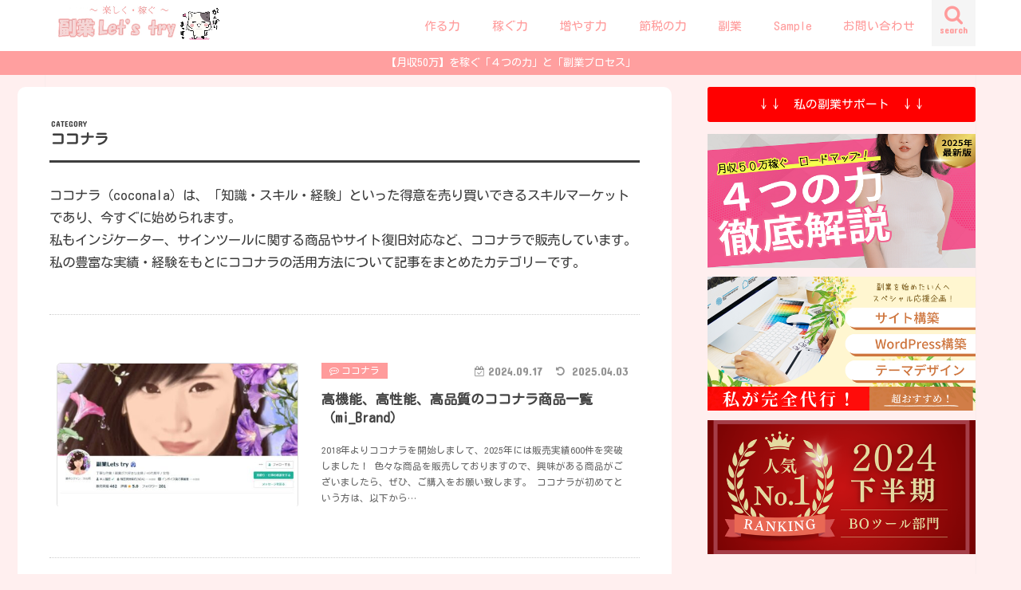

--- FILE ---
content_type: text/html; charset=UTF-8
request_url: https://rpa-affiliate.com/category/internet-sidejob/coconala/
body_size: 21058
content:
<!doctype html>
<html dir="ltr" lang="ja" prefix="og: https://ogp.me/ns#">

<head>
<meta charset="utf-8">
<meta http-equiv="X-UA-Compatible" content="IE=edge">

<meta name="HandheldFriendly" content="True">
<meta name="MobileOptimized" content="320">
<meta name="viewport" content="width=device-width, initial-scale=1"/>


<link rel="pingback" href="https://rpa-affiliate.com/xmlrpc.php">
<link rel="preconnect" href="https://fonts.gstatic.com">
<link rel="stylesheet" href="https://use.fontawesome.com/releases/v6.5.1/css/all.css">
<link href="https://fonts.googleapis.com/css2?family=Kosugi+Maru&display=swap" rel="stylesheet">

<!--[if IE]>
<![endif]-->

<!-- GAタグ -->
<script async src="https://www.googletagmanager.com/gtag/js?id=UA-115609527-1"></script>
<script>
  window.dataLayer = window.dataLayer || [];
  function gtag(){dataLayer.push(arguments);}
  gtag('js', new Date());

  gtag('config', 'UA-115609527-1');
</script>

<script async src="https://pagead2.googlesyndication.com/pagead/js/adsbygoogle.js?client=ca-pub-6745692314859028"
     crossorigin="anonymous"></script>
	<style>img:is([sizes="auto" i], [sizes^="auto," i]) { contain-intrinsic-size: 3000px 1500px }</style>
	
		<!-- All in One SEO 4.8.8 - aioseo.com -->
		<title>ココナラ | 副業Let's try｜月収５０万稼ぐリアルな方法</title>
	<meta name="robots" content="max-snippet:-1, max-image-preview:large, max-video-preview:-1" />
	<link rel="canonical" href="https://rpa-affiliate.com/category/sidejob/coconala/" />
	<meta name="generator" content="All in One SEO (AIOSEO) 4.8.8" />
		<script type="application/ld+json" class="aioseo-schema">
			{"@context":"https:\/\/schema.org","@graph":[{"@type":"BreadcrumbList","@id":"https:\/\/rpa-affiliate.com\/category\/internet-sidejob\/coconala\/#breadcrumblist","itemListElement":[{"@type":"ListItem","@id":"https:\/\/rpa-affiliate.com#listItem","position":1,"name":"\u30db\u30fc\u30e0","item":"https:\/\/rpa-affiliate.com","nextItem":{"@type":"ListItem","@id":"https:\/\/rpa-affiliate.com\/category\/sidejob\/#listItem","name":"\u526f\u696d"}},{"@type":"ListItem","@id":"https:\/\/rpa-affiliate.com\/category\/sidejob\/#listItem","position":2,"name":"\u526f\u696d","item":"https:\/\/rpa-affiliate.com\/category\/sidejob\/","nextItem":{"@type":"ListItem","@id":"https:\/\/rpa-affiliate.com\/category\/sidejob\/coconala\/#listItem","name":"\u30b3\u30b3\u30ca\u30e9"},"previousItem":{"@type":"ListItem","@id":"https:\/\/rpa-affiliate.com#listItem","name":"\u30db\u30fc\u30e0"}},{"@type":"ListItem","@id":"https:\/\/rpa-affiliate.com\/category\/sidejob\/coconala\/#listItem","position":3,"name":"\u30b3\u30b3\u30ca\u30e9","previousItem":{"@type":"ListItem","@id":"https:\/\/rpa-affiliate.com\/category\/sidejob\/#listItem","name":"\u526f\u696d"}}]},{"@type":"CollectionPage","@id":"https:\/\/rpa-affiliate.com\/category\/internet-sidejob\/coconala\/#collectionpage","url":"https:\/\/rpa-affiliate.com\/category\/internet-sidejob\/coconala\/","name":"\u30b3\u30b3\u30ca\u30e9 | \u526f\u696dLet's try\uff5c\u6708\u53ce\uff15\uff10\u4e07\u7a3c\u3050\u30ea\u30a2\u30eb\u306a\u65b9\u6cd5","inLanguage":"ja","isPartOf":{"@id":"https:\/\/rpa-affiliate.com\/#website"},"breadcrumb":{"@id":"https:\/\/rpa-affiliate.com\/category\/internet-sidejob\/coconala\/#breadcrumblist"}},{"@type":"Organization","@id":"https:\/\/rpa-affiliate.com\/#organization","name":"\u526f\u696dLet's try\uff5c\u6708\u53ce\uff15\uff10\u4e07\u7a3c\u3050\u30ea\u30a2\u30eb\u306a\u65b9\u6cd5","description":"\u30cd\u30c3\u30c8\u7cfb\uff0f\u6295\u8cc7\u7cfb\u526f\u696d\u3067\u79c1\u304c\u30b5\u30e9\u30ea\u30fc\u30de\u30f3\u4ee5\u4e0a\u306e\u6708\u53ce\u3092\u7a3c\u3044\u3067\u3044\u308b\u624b\u6cd5\u3092\u516c\u958b","url":"https:\/\/rpa-affiliate.com\/"},{"@type":"WebSite","@id":"https:\/\/rpa-affiliate.com\/#website","url":"https:\/\/rpa-affiliate.com\/","name":"\u526f\u696dLet's try","description":"\u30cd\u30c3\u30c8\u7cfb\uff0f\u6295\u8cc7\u7cfb\u526f\u696d\u3067\u79c1\u304c\u30b5\u30e9\u30ea\u30fc\u30de\u30f3\u4ee5\u4e0a\u306e\u6708\u53ce\u3092\u7a3c\u3044\u3067\u3044\u308b\u624b\u6cd5\u3092\u516c\u958b","inLanguage":"ja","publisher":{"@id":"https:\/\/rpa-affiliate.com\/#organization"}}]}
		</script>
		<!-- All in One SEO -->

<link rel='dns-prefetch' href='//ajax.googleapis.com' />
<link rel='dns-prefetch' href='//fonts.googleapis.com' />
<link rel='dns-prefetch' href='//maxcdn.bootstrapcdn.com' />
<link rel="alternate" type="application/rss+xml" title="副業Let&#039;s try｜月収５０万稼ぐリアルな方法 &raquo; フィード" href="https://rpa-affiliate.com/feed/" />
<link rel="alternate" type="application/rss+xml" title="副業Let&#039;s try｜月収５０万稼ぐリアルな方法 &raquo; コメントフィード" href="https://rpa-affiliate.com/comments/feed/" />
<link rel="alternate" type="application/rss+xml" title="副業Let&#039;s try｜月収５０万稼ぐリアルな方法 &raquo; ココナラ カテゴリーのフィード" href="https://rpa-affiliate.com/category/sidejob/coconala/feed/" />
<script type="text/javascript">
/* <![CDATA[ */
window._wpemojiSettings = {"baseUrl":"https:\/\/s.w.org\/images\/core\/emoji\/15.0.3\/72x72\/","ext":".png","svgUrl":"https:\/\/s.w.org\/images\/core\/emoji\/15.0.3\/svg\/","svgExt":".svg","source":{"concatemoji":"https:\/\/rpa-affiliate.com\/wp-includes\/js\/wp-emoji-release.min.js"}};
/*! This file is auto-generated */
!function(i,n){var o,s,e;function c(e){try{var t={supportTests:e,timestamp:(new Date).valueOf()};sessionStorage.setItem(o,JSON.stringify(t))}catch(e){}}function p(e,t,n){e.clearRect(0,0,e.canvas.width,e.canvas.height),e.fillText(t,0,0);var t=new Uint32Array(e.getImageData(0,0,e.canvas.width,e.canvas.height).data),r=(e.clearRect(0,0,e.canvas.width,e.canvas.height),e.fillText(n,0,0),new Uint32Array(e.getImageData(0,0,e.canvas.width,e.canvas.height).data));return t.every(function(e,t){return e===r[t]})}function u(e,t,n){switch(t){case"flag":return n(e,"\ud83c\udff3\ufe0f\u200d\u26a7\ufe0f","\ud83c\udff3\ufe0f\u200b\u26a7\ufe0f")?!1:!n(e,"\ud83c\uddfa\ud83c\uddf3","\ud83c\uddfa\u200b\ud83c\uddf3")&&!n(e,"\ud83c\udff4\udb40\udc67\udb40\udc62\udb40\udc65\udb40\udc6e\udb40\udc67\udb40\udc7f","\ud83c\udff4\u200b\udb40\udc67\u200b\udb40\udc62\u200b\udb40\udc65\u200b\udb40\udc6e\u200b\udb40\udc67\u200b\udb40\udc7f");case"emoji":return!n(e,"\ud83d\udc26\u200d\u2b1b","\ud83d\udc26\u200b\u2b1b")}return!1}function f(e,t,n){var r="undefined"!=typeof WorkerGlobalScope&&self instanceof WorkerGlobalScope?new OffscreenCanvas(300,150):i.createElement("canvas"),a=r.getContext("2d",{willReadFrequently:!0}),o=(a.textBaseline="top",a.font="600 32px Arial",{});return e.forEach(function(e){o[e]=t(a,e,n)}),o}function t(e){var t=i.createElement("script");t.src=e,t.defer=!0,i.head.appendChild(t)}"undefined"!=typeof Promise&&(o="wpEmojiSettingsSupports",s=["flag","emoji"],n.supports={everything:!0,everythingExceptFlag:!0},e=new Promise(function(e){i.addEventListener("DOMContentLoaded",e,{once:!0})}),new Promise(function(t){var n=function(){try{var e=JSON.parse(sessionStorage.getItem(o));if("object"==typeof e&&"number"==typeof e.timestamp&&(new Date).valueOf()<e.timestamp+604800&&"object"==typeof e.supportTests)return e.supportTests}catch(e){}return null}();if(!n){if("undefined"!=typeof Worker&&"undefined"!=typeof OffscreenCanvas&&"undefined"!=typeof URL&&URL.createObjectURL&&"undefined"!=typeof Blob)try{var e="postMessage("+f.toString()+"("+[JSON.stringify(s),u.toString(),p.toString()].join(",")+"));",r=new Blob([e],{type:"text/javascript"}),a=new Worker(URL.createObjectURL(r),{name:"wpTestEmojiSupports"});return void(a.onmessage=function(e){c(n=e.data),a.terminate(),t(n)})}catch(e){}c(n=f(s,u,p))}t(n)}).then(function(e){for(var t in e)n.supports[t]=e[t],n.supports.everything=n.supports.everything&&n.supports[t],"flag"!==t&&(n.supports.everythingExceptFlag=n.supports.everythingExceptFlag&&n.supports[t]);n.supports.everythingExceptFlag=n.supports.everythingExceptFlag&&!n.supports.flag,n.DOMReady=!1,n.readyCallback=function(){n.DOMReady=!0}}).then(function(){return e}).then(function(){var e;n.supports.everything||(n.readyCallback(),(e=n.source||{}).concatemoji?t(e.concatemoji):e.wpemoji&&e.twemoji&&(t(e.twemoji),t(e.wpemoji)))}))}((window,document),window._wpemojiSettings);
/* ]]> */
</script>
<style id='wp-emoji-styles-inline-css' type='text/css'>

	img.wp-smiley, img.emoji {
		display: inline !important;
		border: none !important;
		box-shadow: none !important;
		height: 1em !important;
		width: 1em !important;
		margin: 0 0.07em !important;
		vertical-align: -0.1em !important;
		background: none !important;
		padding: 0 !important;
	}
</style>
<link rel='stylesheet' id='wp-block-library-css' href='https://rpa-affiliate.com/wp-includes/css/dist/block-library/style.min.css' type='text/css' media='all' />
<style id='classic-theme-styles-inline-css' type='text/css'>
/*! This file is auto-generated */
.wp-block-button__link{color:#fff;background-color:#32373c;border-radius:9999px;box-shadow:none;text-decoration:none;padding:calc(.667em + 2px) calc(1.333em + 2px);font-size:1.125em}.wp-block-file__button{background:#32373c;color:#fff;text-decoration:none}
</style>
<style id='global-styles-inline-css' type='text/css'>
:root{--wp--preset--aspect-ratio--square: 1;--wp--preset--aspect-ratio--4-3: 4/3;--wp--preset--aspect-ratio--3-4: 3/4;--wp--preset--aspect-ratio--3-2: 3/2;--wp--preset--aspect-ratio--2-3: 2/3;--wp--preset--aspect-ratio--16-9: 16/9;--wp--preset--aspect-ratio--9-16: 9/16;--wp--preset--color--black: #000000;--wp--preset--color--cyan-bluish-gray: #abb8c3;--wp--preset--color--white: #ffffff;--wp--preset--color--pale-pink: #f78da7;--wp--preset--color--vivid-red: #cf2e2e;--wp--preset--color--luminous-vivid-orange: #ff6900;--wp--preset--color--luminous-vivid-amber: #fcb900;--wp--preset--color--light-green-cyan: #7bdcb5;--wp--preset--color--vivid-green-cyan: #00d084;--wp--preset--color--pale-cyan-blue: #8ed1fc;--wp--preset--color--vivid-cyan-blue: #0693e3;--wp--preset--color--vivid-purple: #9b51e0;--wp--preset--gradient--vivid-cyan-blue-to-vivid-purple: linear-gradient(135deg,rgba(6,147,227,1) 0%,rgb(155,81,224) 100%);--wp--preset--gradient--light-green-cyan-to-vivid-green-cyan: linear-gradient(135deg,rgb(122,220,180) 0%,rgb(0,208,130) 100%);--wp--preset--gradient--luminous-vivid-amber-to-luminous-vivid-orange: linear-gradient(135deg,rgba(252,185,0,1) 0%,rgba(255,105,0,1) 100%);--wp--preset--gradient--luminous-vivid-orange-to-vivid-red: linear-gradient(135deg,rgba(255,105,0,1) 0%,rgb(207,46,46) 100%);--wp--preset--gradient--very-light-gray-to-cyan-bluish-gray: linear-gradient(135deg,rgb(238,238,238) 0%,rgb(169,184,195) 100%);--wp--preset--gradient--cool-to-warm-spectrum: linear-gradient(135deg,rgb(74,234,220) 0%,rgb(151,120,209) 20%,rgb(207,42,186) 40%,rgb(238,44,130) 60%,rgb(251,105,98) 80%,rgb(254,248,76) 100%);--wp--preset--gradient--blush-light-purple: linear-gradient(135deg,rgb(255,206,236) 0%,rgb(152,150,240) 100%);--wp--preset--gradient--blush-bordeaux: linear-gradient(135deg,rgb(254,205,165) 0%,rgb(254,45,45) 50%,rgb(107,0,62) 100%);--wp--preset--gradient--luminous-dusk: linear-gradient(135deg,rgb(255,203,112) 0%,rgb(199,81,192) 50%,rgb(65,88,208) 100%);--wp--preset--gradient--pale-ocean: linear-gradient(135deg,rgb(255,245,203) 0%,rgb(182,227,212) 50%,rgb(51,167,181) 100%);--wp--preset--gradient--electric-grass: linear-gradient(135deg,rgb(202,248,128) 0%,rgb(113,206,126) 100%);--wp--preset--gradient--midnight: linear-gradient(135deg,rgb(2,3,129) 0%,rgb(40,116,252) 100%);--wp--preset--font-size--small: 13px;--wp--preset--font-size--medium: 20px;--wp--preset--font-size--large: 36px;--wp--preset--font-size--x-large: 42px;--wp--preset--spacing--20: 0.44rem;--wp--preset--spacing--30: 0.67rem;--wp--preset--spacing--40: 1rem;--wp--preset--spacing--50: 1.5rem;--wp--preset--spacing--60: 2.25rem;--wp--preset--spacing--70: 3.38rem;--wp--preset--spacing--80: 5.06rem;--wp--preset--shadow--natural: 6px 6px 9px rgba(0, 0, 0, 0.2);--wp--preset--shadow--deep: 12px 12px 50px rgba(0, 0, 0, 0.4);--wp--preset--shadow--sharp: 6px 6px 0px rgba(0, 0, 0, 0.2);--wp--preset--shadow--outlined: 6px 6px 0px -3px rgba(255, 255, 255, 1), 6px 6px rgba(0, 0, 0, 1);--wp--preset--shadow--crisp: 6px 6px 0px rgba(0, 0, 0, 1);}:where(.is-layout-flex){gap: 0.5em;}:where(.is-layout-grid){gap: 0.5em;}body .is-layout-flex{display: flex;}.is-layout-flex{flex-wrap: wrap;align-items: center;}.is-layout-flex > :is(*, div){margin: 0;}body .is-layout-grid{display: grid;}.is-layout-grid > :is(*, div){margin: 0;}:where(.wp-block-columns.is-layout-flex){gap: 2em;}:where(.wp-block-columns.is-layout-grid){gap: 2em;}:where(.wp-block-post-template.is-layout-flex){gap: 1.25em;}:where(.wp-block-post-template.is-layout-grid){gap: 1.25em;}.has-black-color{color: var(--wp--preset--color--black) !important;}.has-cyan-bluish-gray-color{color: var(--wp--preset--color--cyan-bluish-gray) !important;}.has-white-color{color: var(--wp--preset--color--white) !important;}.has-pale-pink-color{color: var(--wp--preset--color--pale-pink) !important;}.has-vivid-red-color{color: var(--wp--preset--color--vivid-red) !important;}.has-luminous-vivid-orange-color{color: var(--wp--preset--color--luminous-vivid-orange) !important;}.has-luminous-vivid-amber-color{color: var(--wp--preset--color--luminous-vivid-amber) !important;}.has-light-green-cyan-color{color: var(--wp--preset--color--light-green-cyan) !important;}.has-vivid-green-cyan-color{color: var(--wp--preset--color--vivid-green-cyan) !important;}.has-pale-cyan-blue-color{color: var(--wp--preset--color--pale-cyan-blue) !important;}.has-vivid-cyan-blue-color{color: var(--wp--preset--color--vivid-cyan-blue) !important;}.has-vivid-purple-color{color: var(--wp--preset--color--vivid-purple) !important;}.has-black-background-color{background-color: var(--wp--preset--color--black) !important;}.has-cyan-bluish-gray-background-color{background-color: var(--wp--preset--color--cyan-bluish-gray) !important;}.has-white-background-color{background-color: var(--wp--preset--color--white) !important;}.has-pale-pink-background-color{background-color: var(--wp--preset--color--pale-pink) !important;}.has-vivid-red-background-color{background-color: var(--wp--preset--color--vivid-red) !important;}.has-luminous-vivid-orange-background-color{background-color: var(--wp--preset--color--luminous-vivid-orange) !important;}.has-luminous-vivid-amber-background-color{background-color: var(--wp--preset--color--luminous-vivid-amber) !important;}.has-light-green-cyan-background-color{background-color: var(--wp--preset--color--light-green-cyan) !important;}.has-vivid-green-cyan-background-color{background-color: var(--wp--preset--color--vivid-green-cyan) !important;}.has-pale-cyan-blue-background-color{background-color: var(--wp--preset--color--pale-cyan-blue) !important;}.has-vivid-cyan-blue-background-color{background-color: var(--wp--preset--color--vivid-cyan-blue) !important;}.has-vivid-purple-background-color{background-color: var(--wp--preset--color--vivid-purple) !important;}.has-black-border-color{border-color: var(--wp--preset--color--black) !important;}.has-cyan-bluish-gray-border-color{border-color: var(--wp--preset--color--cyan-bluish-gray) !important;}.has-white-border-color{border-color: var(--wp--preset--color--white) !important;}.has-pale-pink-border-color{border-color: var(--wp--preset--color--pale-pink) !important;}.has-vivid-red-border-color{border-color: var(--wp--preset--color--vivid-red) !important;}.has-luminous-vivid-orange-border-color{border-color: var(--wp--preset--color--luminous-vivid-orange) !important;}.has-luminous-vivid-amber-border-color{border-color: var(--wp--preset--color--luminous-vivid-amber) !important;}.has-light-green-cyan-border-color{border-color: var(--wp--preset--color--light-green-cyan) !important;}.has-vivid-green-cyan-border-color{border-color: var(--wp--preset--color--vivid-green-cyan) !important;}.has-pale-cyan-blue-border-color{border-color: var(--wp--preset--color--pale-cyan-blue) !important;}.has-vivid-cyan-blue-border-color{border-color: var(--wp--preset--color--vivid-cyan-blue) !important;}.has-vivid-purple-border-color{border-color: var(--wp--preset--color--vivid-purple) !important;}.has-vivid-cyan-blue-to-vivid-purple-gradient-background{background: var(--wp--preset--gradient--vivid-cyan-blue-to-vivid-purple) !important;}.has-light-green-cyan-to-vivid-green-cyan-gradient-background{background: var(--wp--preset--gradient--light-green-cyan-to-vivid-green-cyan) !important;}.has-luminous-vivid-amber-to-luminous-vivid-orange-gradient-background{background: var(--wp--preset--gradient--luminous-vivid-amber-to-luminous-vivid-orange) !important;}.has-luminous-vivid-orange-to-vivid-red-gradient-background{background: var(--wp--preset--gradient--luminous-vivid-orange-to-vivid-red) !important;}.has-very-light-gray-to-cyan-bluish-gray-gradient-background{background: var(--wp--preset--gradient--very-light-gray-to-cyan-bluish-gray) !important;}.has-cool-to-warm-spectrum-gradient-background{background: var(--wp--preset--gradient--cool-to-warm-spectrum) !important;}.has-blush-light-purple-gradient-background{background: var(--wp--preset--gradient--blush-light-purple) !important;}.has-blush-bordeaux-gradient-background{background: var(--wp--preset--gradient--blush-bordeaux) !important;}.has-luminous-dusk-gradient-background{background: var(--wp--preset--gradient--luminous-dusk) !important;}.has-pale-ocean-gradient-background{background: var(--wp--preset--gradient--pale-ocean) !important;}.has-electric-grass-gradient-background{background: var(--wp--preset--gradient--electric-grass) !important;}.has-midnight-gradient-background{background: var(--wp--preset--gradient--midnight) !important;}.has-small-font-size{font-size: var(--wp--preset--font-size--small) !important;}.has-medium-font-size{font-size: var(--wp--preset--font-size--medium) !important;}.has-large-font-size{font-size: var(--wp--preset--font-size--large) !important;}.has-x-large-font-size{font-size: var(--wp--preset--font-size--x-large) !important;}
:where(.wp-block-post-template.is-layout-flex){gap: 1.25em;}:where(.wp-block-post-template.is-layout-grid){gap: 1.25em;}
:where(.wp-block-columns.is-layout-flex){gap: 2em;}:where(.wp-block-columns.is-layout-grid){gap: 2em;}
:root :where(.wp-block-pullquote){font-size: 1.5em;line-height: 1.6;}
</style>
<link rel='stylesheet' id='contact-form-7-css' href='https://rpa-affiliate.com/wp-content/plugins/contact-form-7/includes/css/styles.css' type='text/css' media='all' />
<link rel='stylesheet' id='toc-screen-css' href='https://rpa-affiliate.com/wp-content/plugins/table-of-contents-plus/screen.min.css' type='text/css' media='all' />
<link rel='stylesheet' id='style-css' href='https://rpa-affiliate.com/wp-content/themes/jstork/style.css' type='text/css' media='all' />
<link rel='stylesheet' id='slick-css' href='https://rpa-affiliate.com/wp-content/themes/jstork/library/css/slick.css' type='text/css' media='all' />
<link rel='stylesheet' id='shortcode-css' href='https://rpa-affiliate.com/wp-content/themes/jstork/library/css/shortcode.css' type='text/css' media='all' />
<link rel='stylesheet' id='gf_Concert-css' href='//fonts.googleapis.com/css?family=Concert+One' type='text/css' media='all' />
<link rel='stylesheet' id='gf_Lato-css' href='//fonts.googleapis.com/css?family=Lato' type='text/css' media='all' />
<link rel='stylesheet' id='fontawesome-css' href='//maxcdn.bootstrapcdn.com/font-awesome/4.7.0/css/font-awesome.min.css' type='text/css' media='all' />
<link rel='stylesheet' id='remodal-css' href='https://rpa-affiliate.com/wp-content/themes/jstork/library/css/remodal.css' type='text/css' media='all' />
<link rel='stylesheet' id='animate-css' href='https://rpa-affiliate.com/wp-content/themes/jstork/library/css/animate.min.css' type='text/css' media='all' />
<script type="text/javascript" src="//ajax.googleapis.com/ajax/libs/jquery/1.12.4/jquery.min.js" id="jquery-js"></script>
<link rel="https://api.w.org/" href="https://rpa-affiliate.com/wp-json/" /><link rel="alternate" title="JSON" type="application/json" href="https://rpa-affiliate.com/wp-json/wp/v2/categories/70" /><link rel="EditURI" type="application/rsd+xml" title="RSD" href="https://rpa-affiliate.com/xmlrpc.php?rsd" />

<style type="text/css">
body{color: #3e3e3e;}
a, #breadcrumb li.bc_homelink a::before, .authorbox .author_sns li a::before{color: #1e73be;}
a:hover{color: #ff9b9b;}
.article-footer .post-categories li a,.article-footer .tags a,.accordionBtn{  background: #1e73be;  border-color: #1e73be;}
.article-footer .tags a{color:#1e73be; background: none;}
.article-footer .post-categories li a:hover,.article-footer .tags a:hover,.accordionBtn.active{ background:#ff9b9b;  border-color:#ff9b9b;}
input[type="text"],input[type="password"],input[type="datetime"],input[type="datetime-local"],input[type="date"],input[type="month"],input[type="time"],input[type="week"],input[type="number"],input[type="email"],input[type="url"],input[type="search"],input[type="tel"],input[type="color"],select,textarea,.field { background-color: #ffffff;}
.header{color: #ffffff;}
.bgfull .header,.header.bg,.header #inner-header,.menu-sp{background: #ffffff;}
#logo a{color: #ffffff;}
#g_nav .nav li a,.nav_btn,.menu-sp a,.menu-sp a,.menu-sp > ul:after{color: #ff9b9b;}
#logo a:hover,#g_nav .nav li a:hover,.nav_btn:hover{color:#1e73be;}
@media only screen and (min-width: 768px) {
.nav > li > a:after{background: #1e73be;}
.nav ul {background: #ffffff;}
#g_nav .nav li ul.sub-menu li a{color: #1e73be;}
}
@media only screen and (max-width: 1165px) {
.site_description{background: #ffffff; color: #ffffff;}
}
#inner-content, #breadcrumb, .entry-content blockquote:before, .entry-content blockquote:after{background: #ffffff}
.top-post-list .post-list:before{background: #1e73be;}
.widget li a:after{color: #1e73be;}
.entry-content h2,.widgettitle,.accordion::before{background: #ff9b9b; color: #ffffff;}
.entry-content h3{border-color: #ff9b9b;}
.h_boader .entry-content h2{border-color: #ff9b9b; color: #3e3e3e;}
.h_balloon .entry-content h2:after{border-top-color: #ff9b9b;}
.entry-content ul li:before{ background: #ff9b9b;}
.entry-content ol li:before{ background: #ff9b9b;}
.post-list-card .post-list .eyecatch .cat-name,.top-post-list .post-list .eyecatch .cat-name,.byline .cat-name,.single .authorbox .author-newpost li .cat-name,.related-box li .cat-name,.carouselwrap .cat-name,.eyecatch .cat-name{background: #ff9b9b; color:  #ffffff;}
ul.wpp-list li a:before{background: #ff9b9b; color: #ffffff;}
.readmore a{border:1px solid #1e73be;color:#1e73be;}
.readmore a:hover{background:#1e73be;color:#fff;}
.btn-wrap a{background: #1e73be;border: 1px solid #1e73be;}
.btn-wrap a:hover{background: #ff9b9b;border-color: #ff9b9b;}
.btn-wrap.simple a{border:1px solid #1e73be;color:#1e73be;}
.btn-wrap.simple a:hover{background:#1e73be;}
.blue-btn, .comment-reply-link, #submit { background-color: #1e73be; }
.blue-btn:hover, .comment-reply-link:hover, #submit:hover, .blue-btn:focus, .comment-reply-link:focus, #submit:focus {background-color: #ff9b9b; }
#sidebar1{color: #444444;}
.widget:not(.widget_text) a{color:#1e73be;}
.widget:not(.widget_text) a:hover{color:#ff9b9b;}
.bgfull #footer-top,#footer-top .inner,.cta-inner{background-color: #ffffff; color: #444444;}
.footer a,#footer-top a{color: #1e73be;}
#footer-top .widgettitle{color: #444444;}
.bgfull .footer,.footer.bg,.footer .inner {background-color: #ffffff;color: #444444;}
.footer-links li a:before{ color: #ffffff;}
.pagination a, .pagination span,.page-links a{border-color: #1e73be; color: #1e73be;}
.pagination .current,.pagination .current:hover,.page-links ul > li > span{background-color: #1e73be; border-color: #1e73be;}
.pagination a:hover, .pagination a:focus,.page-links a:hover, .page-links a:focus{background-color: #1e73be; color: #fff;}
</style>
<link rel="canonical" href="https://rpa-affiliate.com/category/sidejob/coconala/"/><noscript><style>.lazyload[data-src]{display:none !important;}</style></noscript><style>.lazyload{background-image:none !important;}.lazyload:before{background-image:none !important;}</style><style type="text/css" id="custom-background-css">
body.custom-background { background-color: #ffefef; }
</style>
	<link rel="icon" href="https://rpa-affiliate.com/wp-content/uploads/2021/05/20210520_mi-150x150.jpg" sizes="32x32" />
<link rel="icon" href="https://rpa-affiliate.com/wp-content/uploads/2021/05/20210520_mi.jpg" sizes="192x192" />
<link rel="apple-touch-icon" href="https://rpa-affiliate.com/wp-content/uploads/2021/05/20210520_mi.jpg" />
<meta name="msapplication-TileImage" content="https://rpa-affiliate.com/wp-content/uploads/2021/05/20210520_mi.jpg" />
		<style type="text/css" id="wp-custom-css">
			/*---------------------------------------*/
/* フォント更新（トップページ）          */
/*---------------------------------------*/
* {
   font-family: 'Kosugi Maru';	
}
.header-text .en, .header-text .ja{
   font-family: 'Kosugi Maru';
}

/*---------------------------------------*/
/* メインレイアウト（共通）              */
/*---------------------------------------*/
#inner-content {
   background: #ffefef;
}
#main {
   background: #ffffff;
}

/*---------------------------------------*/
/* メインレイアウト（ＰＣ）              */
/*---------------------------------------*/
@media only screen and (min-width: 1166px) {
   #custom_header {
      height:600px;
      padding-top:100px;
   }
   #inner-content {
      padding-top:50px;
      padding-left:0px;
      padding-right:0px;
   }
   #main {
      padding:40px;
      border-radius:10px;
      width:820px;
   }
   #breadcrumb {
      background:#ffefef;
      padding:0px 0px 0px 0px;
   }
   .footer .inner {
      padding:0px;
   }

}

/*---------------------------------------*/
/* メインレイアウト（スマホ）            */
/*---------------------------------------*/
/* 480px以下に適用されるCSS（スマホ用） */
@media screen and (max-width: 480px) {
   .related_article .ttl{
      padding:15px 10px 12px 30px;
   }
   .related_article .thum{
      width: 38%;
   }
   .entry-content .related_article.cf a{
      font-size:11px;
   }
   .related_article .date{
      padding:15px 0px 0px 10px;
   }
}

/*---------------------------------------*/
/* サイドバーレイアウト                  */
/*---------------------------------------*/
#sidebar1 .widgettitle {
   text-align: center;	
   font-weight:normal;
}
#sidebar1 .widget_text {
   border-radius:10px;
}
#sidebar1 .widget {
/	margin-top:-35px;
	margin-bottom:70px;
}
@media screen and (max-width: 480px) {
   #sidebar1 .widget {
      margin:-0px 0px 35px 0px;
   }
}

/*---------------------------------------*/
/* フッター（共通）        　            */
/*---------------------------------------*/
.footer nav {
   width: 100%;
   text-align:center;
   border-top: 1px solid #999999;
}

.footer .copyright {
   width: 100%;
}

.arrowsize{
   color:#ff9b9b;
}

#footer-top .widgettitle {
   border-bottom: 1px solid #999999;
   text-align:center;
   color:#ff9b9b;
}

/*---------------------------------------*/
/* ナビゲーション                        */
/*---------------------------------------*/
@media only screen and (min-width: 768px) {
   #g_nav .nav li ul.sub-menu li a {
      color:#ff9f9f;
   }
	 #g_nav .nav li ul.sub-menu li a:hover {
      color:#1e73be;
   }
   .nav > li {
      font-weight: normal;
	 }
   .nav > li > a:after {
      height: 0px;
   }
   .nav li ul.sub-menu {
      font-weight: normal;
      margin-top:10px;
      padding-left: 10px;
   }	
    .nav li ul.sub-menu li ul {
      margin-top:0px;
    }
	.nav li ul.sub-menu a {
		  border-top:1px dotted #ff9f9f;
   }
}



/*---------------------------------------*/
/* Ｈ１変更                              */
/*---------------------------------------*/
h1.page-title.entry-title {
   color:#ff9b9b;
}

/*---------------------------------------*/
/* Ｈ２変更                              */
/*---------------------------------------*/
.entry-content.cf h2 {
   color: #ff9b9b;
   padding-left:2em;
   font-size: 1.0em;
   background-color:#ffefef;
}
.entry-content.cf h2:before {
   position: absolute;
   font-family: "FontAwesome";
   content: "\f192";
   left: 0.5em;
}
.entry-content h2:after{
   position: absolute;
   content: '';
   left: 0;
   right: 0;
   bottom: 0;
   height: 6px;
   background: repeating-linear-gradient(
      -45deg, #ffcccc, #ff9b9b 2px,
      #fff 0, #fff 4px);
}

.related-box .h_ttl{
/   color: #ff9b9b;
   border-left:3px solid;
}
.related-box .h_ttl span{
   font-family: 'Kosugi Maru';	
   padding-left:0.6em;
}

/*---------------------------------------*/
/* Ｈ３変更                              */
/*---------------------------------------*/
.entry-content h3 {
   border-left: none;
   position: relative;
   border-bottom: solid 1px #ff9b9b;
   padding-left: 2em;
   font-size: 1.0em;
   color: #ff9b9b;
}
.entry-content h3:before{
   font-family: "FontAwesome";
   content: "\f00c";
   position: absolute;
   left: 0.5em;
   color: #ff9b9b;
}

/*---------------------------------------*/
/* メニュー                              */
/*---------------------------------------*/
#menu-top_menu{
   font-size:1.2em;
   margin-top:8px;
}
#menu-top_menu li > a{
   margin-left:-10px;
}

/* 480px以下に適用されるCSS（スマホ用） */
@media screen and (max-width: 480px) {
   #menu-top_menu{
      margin-top:0px;
   }
}

/*---------------------------------------*/
/* アイキャッチ                          */
/*---------------------------------------*/
#main .article .eyecatch img{
   border: 1px solid #e0e0e0;
   border-radius:5px;
}

#main .article .eyecatch{
   padding:15px; 
}

#main h1.entry-title.single-title {
   padding-top:30px;
   padding-bottom:30px;
   border-top: 3px solid #ffefef;
   border-bottom: 3px solid #ffefef;
}


/*---------------------------------------*/
/* 目次変更（共通）        　            */
/*---------------------------------------*/
#toc_container {
   padding-right:0px !important;
   padding-left:0px !important;
   padding-top:0px !important;
   color:#fff;
   border: 1px solid #ff9b9b;
   width:100%;
   counter-reset:li;
}

#toc_container .toc_title:before{
   content: "\f0f6";
   font-family: FontAwesome;
   display: inline-block;
   margin-right:8px;
   width: 1.2em;
   font-size:1.0em;
}

#toc_container .toc_title {
   font-size:1.2em !important;
   background-color:#ff9b9b;
}

#toc_container .toc_toggle a{
   color:#fff;
   font-size:1.0em;
   margin-left:8px;
   margin-right:8px;
}

#toc_container .toc_list {
   padding:10px 5% 10px 5%;
}

#toc_container .toc_number{
   display:none;
}

#toc_container .toc_list > li:after {
   counter-increment: li;
   content: "" counter(li) ".";
   position: absolute;
   color: #ff9b9b;
   font-weight:bold;
   top: 9px;
   font-size: 1.0em;
}

#toc_container li a{
   padding-left:28px;
}

#toc_container .toc_list ul li a {
   font-size:75%;
   line-height:1em !important;
   margin-left: 20px;
   margin-bottom: 5px;
   color:#444444;
}



/*---------------------------------------*/
/* 記事一覧                              */
/*---------------------------------------*/
#main > div .article.cf > a{
   padding-top:60px;
   padding-bottom:60px;
	
}
#main > div .article.cf > a > figure{
   padding:0px 0px 0px 0px;
}

#main > div .article.cf > a > section{
   padding:0px 0px 0px 4%;
}

#main > div .article.cf > a > section > span.cat-name{
   background-color:#ff9b9b;
   color:#ffffff;
   padding:5px 10px 5px 10px ;
   font-size:0.9em;
}

#main > div .article.cf > a > section > span.cat-name::before{
   font-family: "FontAwesome";
   content:"\f27b"' ';
}

#main > div .article.cf > a > section > p {
   position: absolute;
   right:5px;
   top:55px;
   font-size:1.3em;
}

#main > div .article.cf > a > section > h1 {
   font-size:1.3em !important;
   padding-top:15px;
   padding-bottom:15px;
}

#main > div .article.cf > a > section > div > p{
   font-size:0.9em !important;
}

/*---------------------------------------*/
/* サイドバー見出し                      */
/*---------------------------------------*/
#sidebar1 .widget.toc_widget {
   background-color:#ffffff;
   border-radius:10px;
}
#sidebar1 .toc_widget_list.no_bullets{
   padding: 0px 20px 1px 20px;
   font-size:0.9em !important;
   overflow-y:auto;
   max-height:500px;
}

#sidebar1 .widget.toc_widget > ul > li:nth-child(n) {
   border-top: 1px dotted #ddd;
}

#sidebar1 .toc_number::after{
   content: ".";
}
#sidebar1 .toc_number{
   color:#ff9b9b;
}


/*---------------------------------------*/
/* ウィジェット（カテゴリ）              */
/*---------------------------------------*/
.widget.widget_categories li a,
.widget.widget_nav_menu li a{
   padding: .7em 1.2em .7em 0.3em;
   background: #ffffff;
}

.widget.widget_categories li a:before,
.widget.widget_nav_menu li a:before{
   font-family: FontAwesome;
   content:'\f138';
   color: #ff9b9b;
   padding-left: .7em;
   padding-right: .3em;
   font-size: 1.3em;
   vertical-align:middle
}

.widget.widget_categories li a:after{
   color: #ff9b9b;
}

.widget.widget_categories li ul li a{
   background: #ffffff;
   color: #ff9b9b;
   font-weight: normal;
}

.widget.widget_categories  li ul li a:before
{
   font-family: FontAwesome;
   content:'\f0da';
   color: #ff9b9b;
}

.widget.widget_categories li ul a{
   padding-left: 2.0em;
}


/*---------------------------------------*/
/* Home画面（共通）                      */
/*---------------------------------------*/
.home #content{
   padding-top:35px;
   background: #ffffff;
}
.home #main .article header {
   display:none;	
}
.home #inner-content h2 {
   background: #ffffff;
   text-align: center;
   color: #ff9b9b;
   font-size: 1.0em;
   padding: 20px 0px 0px 0px;
   margin-bottom:0px;
}
.home #inner-content h2::before {
   content:"";
}
.home .entry-content h2:after{
   background:none;
}
.home #inner-content,.home #main{
   padding-top:0px;
   padding-bottom:0px;
}

.home .en.fadeInDown,
.home .ja.fadeInUp{
   text-shadow: 0px 0px 5px #ff9b9b,
   0px 0px 5px #ff9b9b;
   font-weight: 400;
}
.header-info a:before{
   content:none;
}
#custom_header .btn-wrap a{
   border-radius: 50px;
	 font-weight: normal;
}

.home-title{
   background: #ffffff;
   text-align: center;
   font-size: 3em;
   color: #ff9b9b;
   padding: 0px 0px 20px 0px;
   margin-top:0px;
   font-family: "Russo One", sans-serif;
   text-shadow: 0px 0px 5px #ff9b9b,
   0px 0px 5px #ff9b9b;
   font-weight: 400;
   font-weight:bold;
   line-height:55px;
   border-bottom: 2px solid;
   border-image: linear-gradient(to right, #ff9b9b, #ffefef) 1;
}

.home-about-title{
   color:#ff9b9b;
   font-size: 2em;
   padding-bottom:60px;
}
.home-about-subtitle{
   font-size: 1.2em;
}
.home-title-bottom{
   margin-bottom:60px;
}
.home-starting-right{
	text-align:center;
}
.home-starting-subtitle{
   padding-bottom:20px;
   font-size:1.2em;
   font-weight:bold;
   color:#ff9b9b;
}

/*---------------------------------------*/
/* Home画面上書き設定（スマホ）          */
/*---------------------------------------*/
@media screen and (max-width: 480px) {
   .home #content{
      padding-top:0px;
   }
   .home #inner-content h2 {
      font-size: 0.9em;
      padding: 0px 0px 0px 0px;
   }
   .home .home-title{
      padding: 0px 0px 40px 0px;
      margin-top:0px;
      font-size: 2em;
      line-height:30px;
   }
   .home .home-about-title{
      color:#ff9b9b;
      font-size: 1.2em;
      padding-bottom:40px;
   }
   .home .home-about-subtitle{
      font-size: 0.9em;
   }
}

/*---------------------------------------*/
/* 関連記事（共通）                      */
/*---------------------------------------*/
.related-box li .eyecatch .cat-name,
.related-box li .date,
	.related-box li .ttl {
	font-weight:normal !important;
}
.related-box li .date::before{
   font-family: FontAwesome;
   content:'\f274'' ';
}

/*---------------------------------------*/
/* 関連記事（ＰＣ）                      */
/*---------------------------------------*/
@media only screen and (min-width: 1166px) {
   .related-box li {
	   width: 48%;
	   margin: 20px 0px 50px 0px;
   }
   .related-box li .eyecatch {
	   height:initial;
		 padding-bottom:10px;
   }
   .related-box li .eyecatch img{
		  border:1px solid #ffefef;
      border-radius: 3px;		 
	   width:90%;
   }

   .related-box li .eyecatch .cat-name {
      right:19px;
      top:225px;
      font-size: .8em;
      padding: 0px 10px 0px 10px;
   }

   .related-box li .ttl {
      padding: 5px 10px 0px 15px;
   }
   .related-box li .date{
      padding-left:15px;
		 font-size:0.95em;
   }
}


/*---------------------------------------*/
/* ボタン（共通）          　            */
/*---------------------------------------*/
a.simple_button{
   display:block;
   padding:10px 0px 10px 0px;
   margin:5px 0px 5px 0px;
   background-color:#1e73be;
   color:#ffffff;
   text-align:center;
   font-size:12px;
   text-decoration: none;
   border-radius: 30px;
}
a.simple_button:hover{
   background: #ff9b9b !important;
}

a.lite_button{
   display:block;
   padding:10px 0px 10px 0px;
   margin:5px 0px 5px 0px;
   color:#ff9b9b;
   text-align:center;
   font-size:12px;
   text-decoration: none;
   border:1px solid #ff9b9b;
}
a.lite_button:hover{
   color: #1e73be;
}

/*---------------------------------------*/
/* ボタン（SNS）                         */
/*---------------------------------------*/
a.ofuse_button,
a.twitter_button,a.mail_button,
a.coconala_button,a.line_button{
   display:block;
   margin:5px 0px 5px 0px;
   text-align:center;
   font-size:12px;
   text-decoration: none;
   color:#ffffff;
}

a.line_button{
   background-color:#00B900;
}
a.twitter_button{
   background-color:#000000;
}
a.mail_button{
   background-color:#1e73be;
}
a.coconala_button{
   background-color:#ffbfbf;
}
a.ofuse_button{
   background-color:#ffffff;
}

a.twitter_button:before,
a.mail_button:before,
a.coconala_button:before,
a.line_button:before{
   font-family: "FontAwesome";
   font-size:2em;
}

a.ofuse_button{
    background: #EF8493 url(https://rpa-affiliate.com/wp-content/uploads/2025/02/20250201_ofuse_icon_01.png) no-repeat 20px 8px / 30px;
}

a.line_button:before{content:"\f3c0";}
a.twitter_button:before{content:"\e61b";}
a.mail_button:before{content:"\f0e0";}
a.coconala_button:before{content:"\f1f9";
}

a.ofuse_button:hover,
a.twitter_button:hover,
a.mail_button:hover,
a.coconala_button:hover,
a.line_button:hover{
   background: #ff9b9b;
}

.s-flexbox-sns-child{
   width:19%;
   padding:0% 2% 0% 2%;
}

.m-flexbox-sns{
   display: flex;
   flex-wrap: wrap;
   gap:0px 1%;
   padding:0px 20% 0px 20%;
}
.m-target-icon a[target="_blank"]::after,
.m-flexbox-sns a[target="_blank"]::after{
   content:none;
}
.m-flexbox-sns a{
  width:65px;
	border-radius:10px;
	padding:3px 8px 3px 8px;
}

.h-about-profile{
   padding:20px 21% 0px 21%;
}


@media screen and (max-width: 480px) {
	 .s-flexbox-sns-child,
   .m-flexbox-sns{
      padding:0px;
   }
   .h-about-profile{
      padding:20px 0px 0px 0px;
   }
   .m-flexbox-sns a{
	    padding:8px 8px 8px 8px;
   }
}

/*---------------------------------------*/
/* HOME 運営者                           */
/*---------------------------------------*/
.h-about-section-left{
   text-align:center;
}

.h-about-section-left img{
   border-radius:50%;
   width:70%;
   margin:0px 0px 0px 0px;
}
.h-about-skil{
   text-align:left;
   color:#ff9b9b;
   font-size:0.8em;
}

.h-about-subtitle{
   text-align:center;
   color:#ff9b9b;
   font-size:1.5em;
   margin-bottom:30px;	
}

.h-about-skil-title{
   margin:24px 10px 0px 10px;
   padding:10px 0px 10px 0px;
   background-color:#ff9b9b;
   color:#ffffff;
}
.h-about-skil{
   padding:10px 0px 10px 14%;
   margin:0px 10px 20px 10px;
   border:1px solid;
}

/*---------------------------------------*/
/* サイドバー（ガイド、サポート）        */
/*---------------------------------------*/
#mi-widget-sitemenu ul{
   display: flex;
   flex-wrap: wrap;
   margin: auto;
   justify-content: space-between;
   row-gap: 6px;
}

#mi-widget-sitemenu li{
   width: 49%;
}

#mi-widget-sitemenu li a{
   display: block;
   text-align: center;
   padding: 20px 0px 5px 0px;
   text-decoration: none !important;
   background: linear-gradient(0Deg,#F81894,#E0115F);
   border-radius: 6px;
}

#mi-support-menu li a{
   background: linear-gradient(0Deg,#154577,#1f2e55);
}

#mi-widget-sitemenu li p{
   display:none;
}

.mi-menu-box{
   display: flex;
}

.mi-menu-icon{
   line-height: 0;
   width: 30%;
}

.mi-menu-icon img{
   width: 70%;
}

.mi-menu-label{
   margin:2px 0px 0px 0px;
}

.mi-menu-labelName{
   color: #fff;
   font-size: 0.8em;
}

.mi-wsupport-head,
.mi-wguide-head{
	 color:#f64a8a;
   border-bottom: solid 3px #f64a8a;
   text-align: center;
   font-size: 1.1em;
   font-weight: bold;
   margin-bottom: 1.5em;
   padding-bottom: 0.3em;
}

.mi-wsupport-head{
	 color:#154577;
   border-bottom: solid 3px #154577;	
}

/*---［PC］コンテンツ---*/
@media screen and (min-width: 960px) {
   #mi-widget-sitemenu li a:hover{
      transition: 0.2s;
      opacity: 0.8;
   }
   #mi-widget-sitemenu ul{
      row-gap: 0px;
   }

   .mi-menu-labelName{
      font-size: 13px;
   }
}

/*---------------------------------------*/
/* 副業サポート商品                      */
/*---------------------------------------*/
.widgettitle:first-child {
  background: #ff0000;
  margin-top:-35px;
}

#mi-widget-space {
   margin-bottom:30px;
}

/*---------------------------------------*/
/* TABLE（PC）BASE                       */
/*---------------------------------------*/
div.m-table-base table,
div.m-table-no-outerframe table,
div.m-table-onlyWidthLine table {
  border-collapse: collapse;
  margin: 0 auto;
  padding: 0;
  table-layout: fixed;
/  color: #F81894;
  border: 0;
}
div.m-table-base table tr,
div.m-table-no-outerframe table tr,
div.m-table-onlyWidthLine table tr {
  border-bottom: 1px dotted #ff9f9f;
}
div.m-table-base table th,
div.m-table-base table td,
div.m-table-no-outerframe table th,
div.m-table-no-outerframe table td,
div.m-table-onlyWidthLine table th,
div.m-table-onlyWidthLine table td {
  padding: 1em 10px 1em 1em;
  background-color: #fff;
	border:none;
}
div.m-table-base table tbody th,
div.m-table-base table thead,
div.m-table-no-outerframe table tbody th,
div.m-table-no-outerframe table thead,
div.m-table-onlyWidthLine table tbody th,
div.m-table-onlyWidthLine table thead{
    color: #ff9f9f;
}
div.m-table-base .value1,
div.m-table-no-outerframe .value1,
div.m-table-onlyWidthLine .value1,
div.m-table-base .value2,
div.m-table-no-outerframe .value2,
div.m-table-onlyWidthLine .value2 {
   font-size: .85em;
}
div.m-table-base .price,
div.m-table-no-outerframe .price,
div.m-table-onlyWidthLine .price {
   text-align:right;
}



/*---------------------------------------*/
/* TABLE（PC）個別                       */
/*---------------------------------------*/
div.m-table-onlyWidthLine table tr:last-child{
   border-bottom: 2px solid #ff9f9f;
}

div.m-table-no-outerframe table thead{
  border-bottom: 5px solid #ff9f9f;
}
div.m-table-no-outerframe table th,
div.m-table-no-outerframe table td {
  border-right: 1px solid #ff9f9f;
}
div.m-table-no-outerframe table th:last-child,
div.m-table-no-outerframe table td:last-child{
    border: none;
} 

div.m-table-base table tr{
  border-bottom: 2px solid #fff;
}
div.m-table-base table tbody th,
div.m-table-base table th {
  background-color: #ff9f9f; 
  color:#fff;
  border-right: 2px solid #fff;
}
div.m-table-base table td {
  background-color: #ffefef; 
  border-right: 2px solid #fff;
}
div.m-table-base .non{
  background:#fff;
}


/*---------------------------------------*/
/* TABLE（スマホ）BASE                   */
/*---------------------------------------*/
@media screen and (max-width: 600px) {
  div.m-table-base table,
  div.m-table-no-outerframe table,
	div.m-table-onlyWidthLine table {
    border: 0;
    width:100%
  }
	div.m-table-base table th,
	div.m-table-no-outerframe table th,
  div.m-table-onlyWidthLine table th{
    display: block;
    border-right: none;
    border-bottom: 2px solid #ff9f9f;
    padding-bottom: .6em;
    margin-bottom: .6em;

  }
  div.m-table-base table thead,
  div.m-table-no-outerframe table thead,
	div.m-table-onlyWidthLine table thead {
    border: none;
    clip: rect(0 0 0 0);
    height: 1px;
    margin: -1px;
    overflow: hidden;
    padding: 0;
    position: absolute;
    width: 1px;
  }
  div.m-table-base table tr,
  div.m-table-no-outerframe table tr,
  div.m-table-onlyWidthLine table tr {
    display: block;
    margin-bottom: 2em;
    border-bottom: 2px solid #ff9f9f;
  }
  
	div.m-table-base table td,
	div.m-table-no-outerframe table td,
  div.m-table-onlyWidthLine table td {
    border-bottom: 1px dotted #ff9f9f;
    display: block;
    font-size: .8em;
/    text-align: right;
    position: relative;
    padding: .625em .625em .625em 4em;
    border-right: none;
  }
  
  div.m-table-base table td::before,
  div.m-table-no-outerframe table td::before,
	div.m-table-onlyWidthLine table td::before {
    content: attr(data-label);
    font-weight: bold;
    position: absolute;
    left: 10px;
  }
  div.m-table-base table td:last-child,
  div.m-table-no-outerframe table td:last-child,
  div.m-table-onlyWidthLine table td:last-child {
    border-bottom: 0;
  }
}

/*---------------------------------------*/
/* TABLE（スマホ）個別                   */
/*---------------------------------------*/
@media screen and (max-width: 600px) {
  div.m-table-no-outerframe table th{
    border-bottom: 5px solid #ff9f9f;
  }
  div.m-table-base table td::before {
    color: #ff9f9f;
  }
}







/*---------------------------------------*/
/* コンポーネント（PC）    　            */
/*---------------------------------------*/

/*--- 2カラム（画像＋テキスト）----------*/
.m-flexbox-two{
   display: flex;
   flex-wrap: wrap;
   gap:0px 1%;
}
.m-flexbox-two img{
   width:48%;
}

.m-flexbox-two-left,
.m-flexbox-two-right{
   width:49.5%;	
}

/*--- 4カラム（画像＋テキスト）----------*/
.m-flexbox-four{
   display: flex;
   flex-wrap: wrap;
   gap:0px 1%;
}

.m-flexbox-four-section2,
.m-flexbox-four-section{
   width:24%;
   text-align:center;
   padding: 20px 20px 20px 20px;
   border: 1px solid #ff9b9b;
   border-radius: 20px;
	 margin-bottom:10px;
}
.m-flexbox-four-section .m-flexbox-four-g{
   padding-top:20px;
	 padding-bottom:20px;
}
.m-flexbox-four-g img{
   margin:0px;
}

.m-flexbox-four-t{
   background-color:#ff9f9f;
   color:#ffffff;
   padding:10px 0px 10px 0px;
}

.m-flexbox-four-b{
   padding-top:10px;
}
.m-flexbox-four-bottom-radius{
	 border-bottom-left-radius:20px;
	 border-bottom-right-radius:20px;
}

/*--- タイトルボックス（枠途中）---------*/
.m-tbox-mid {
    position: relative;
    margin: 2em 0;
    padding: 0.5em 1em;
    border: solid 3px #ff9f9f;
    border-radius: 8px;
}
.m-tbox-mid .m-tbox-mid-title {
    position: absolute;
    display: inline-block;
    top: -10px;
    left: 10px;
    padding: 0 9px;
    line-height: 1;
    background: #FFF;
    color: #ff9f9f;
    font-weight: bold;
}

/*--- タイトルボックス（飛び出し）-------*/
.m-tbox-top {
    position: relative;
    margin: 2em 0;
    padding: 0.5em 1em;
    border: solid 3px #ff9f9f;
}
.m-tbox-top .m-tbox-top-title {
    position: absolute;
    display: inline-block;
    top: -27px;
    left: -3px;
    padding: 0 9px;
    height: 25px;
    line-height: 25px;
    background: #ff9f9f;
    color: #ffffff;
    border-radius: 5px 5px 0 0;
    font-weight: bold;
}

.m-tbox-mid p,
.m-tbox-top p {
    margin: 0; 
    padding: 0;
}
/*--- タイトルボックス（塗りつぶし）-----*/
.m-tbox-fill {
   margin: 2em 0;
   box-shadow: 0 2px 4px rgba(0, 0, 0, 0.22);
   border:1px solid #ff9f9f;
}
.m-tbox-fill ol,
.m-tbox-fill ul {
   padding:0px 2% 0px 2%;
}
.m-tbox-fill ul li:before{
   width:7px;
	 height:7px;
}

.m-tbox-fill .m-tbox-fill-title {
    background: #ff9f9f;
    padding: 4px;
    text-align: center;
    color: #FFF;
    font-weight: bold;
    letter-spacing: 0.05em;
}
.m-tbox-fill p {
    padding: 15px 20px;
    margin: 0;
}



/*--- リスト２段 ------------------------*/
.m-twolist {
  display: grid;
  width: fit-content;
  column-gap: 2em;
  grid-template-columns: repeat(2, auto);
}


/*--- アイコンボックス（参考） ----------*/
.m-icon-point,
.m-icon-note,
.m-icon-book {
   background-color:#f8f6ef;
   border-radius: 2px;
   line-height: 1.6;
   padding: 1em 1em 1em 4.25em;
   position: relative;
}

.m-icon-point:before,
.m-icon-note:before,
.m-icon-book:before {
   display: inline-block;
   left: 17px;
   position: absolute;
   top: 10px;
   font-family: "FontAwesome";
   font-size: 150%;
   content: "\f02d";
}

.m-icon-point:after,
.m-icon-note:after,
.m-icon-book:after {
    border-right: 1px solid;
    content: "";
    display: block;
    height: 60%;
    left: 3.25em;
    opacity: .4;
    position: absolute;
    top: 20%;
}

/*--- アイコンボックス（注意） ----------*/
.m-icon-note {
   background-color:#ff0000;
   color:#ffffff;
}
.m-icon-note:before {
   content: "\f071";
}

/*--- アイコンボックス（警告） ----------*/
.m-icon-point {
   background-color:#fffacd;
}
.m-icon-point:before {
   content: "\f0eb";
}

/*--- ステップボックス ------------------*/
.m-step-box {
    position: relative;
    margin: 0em 0em 0em 1em;
    padding: 1em 1.5em;
    border: 2px solid #ff9f9f;
    border-radius: 3px;
    color: #333;
}

.m-step-box::before {
    display: flex;
    justify-content: center;
    align-items: center;
    position: absolute;
    top: -1em;
    left: -1em;
    width: 2em;
    height: 2em;
    border-radius: 50%;
    background-color: #ff9f9f;
    color: #fff;
    font-weight: bold;
    content: attr(data-number);
}

.m-title-fill {
   background-color:#F81894;
	padding:10px;
	margin-bottom:20px;
	color:#ffffff;
}

.m-step-box .su-row  > .su-column > div > img,
.m-step-box .su-row{
	margin-bottom:0px;
}

.m-title-step .icon{
   background-color:#ff9f9f;	
    border-radius: 50px;
    margin-right: 5px;
/    font-weight: bold;
	color:#ffffff;
	padding: 5px 10px 5px 10px;
}
.m-title-step {
	margin-bottom:10px;
    font-weight: bold;
}
.m-step-box .su-row  > .su-column > div > p {
	font-size:0.8em;
}

/*--- 丸枠切り取り ----------------------*/
.radius-circle {
   border-radius:50%;
}


/*---------------------------------------*/
/* コンポーネント（スマホ）              */
/*---------------------------------------*/
@media screen and (max-width: 480px) {
   .m-flexbox-two{
      display: flex;
      flex-wrap: wrap;
   }
   .m-flexbox-two img{
      width:100%;
   }
   .m-flexbox-four-section2,
	 .m-flexbox-four-section{
      width:48.5%;
      text-align:center;
      padding: 20px 20px 20px 20px;
      border: 1px solid #ff9b9b;
      border-radius: 20px;
   }
   .m-flexbox-four-section{
      width:98%;
   }
}
		</style>
		</head>

<body class="archive category category-coconala category-70 custom-background bgfull pannavi_on_bottom h_default sidebarright date_on">
	<div id="container">

<header class="header animated fadeIn headerleft" role="banner">
<div id="inner-header" class="wrap cf">
<div id="logo" class="gf fs_m">
<p class="h1 img"><a href="https://rpa-affiliate.com"><img src="[data-uri]" alt="副業Let&#039;s try｜月収５０万稼ぐリアルな方法" data-src="https://rpa-affiliate.com/wp-content/uploads/2025/01/20250115_site_title_05.jpg" decoding="async" class="lazyload" data-eio-rwidth="1238" data-eio-rheight="264"><noscript><img src="https://rpa-affiliate.com/wp-content/uploads/2025/01/20250115_site_title_05.jpg" alt="副業Let&#039;s try｜月収５０万稼ぐリアルな方法" data-eio="l"></noscript></a></p>
</div>

<a href="#searchbox" data-remodal-target="searchbox" class="nav_btn search_btn"><span class="text gf">search</span></a>

<nav id="g_nav" role="navigation">
<ul id="menu-top_menu" class="nav top-nav cf"><li id="menu-item-12073" class="menu-item menu-item-type-custom menu-item-object-custom menu-item-home menu-item-has-children menu-item-12073"><a href="https://rpa-affiliate.com/">作る力</a>
<ul class="sub-menu">
	<li id="menu-item-11921" class="menu-item menu-item-type-taxonomy menu-item-object-category menu-item-has-children menu-item-11921"><a href="https://rpa-affiliate.com/category/sidejob/wordpress/">WordPress</a>
	<ul class="sub-menu">
		<li id="menu-item-11980" class="menu-item menu-item-type-taxonomy menu-item-object-category menu-item-11980"><a href="https://rpa-affiliate.com/category/sidejob/wordpress/plugin/">プラグイン</a></li>
		<li id="menu-item-11922" class="menu-item menu-item-type-taxonomy menu-item-object-category menu-item-11922"><a href="https://rpa-affiliate.com/category/sidejob/wordpress/seo-measures/">SEO対策</a></li>
	</ul>
</li>
</ul>
</li>
<li id="menu-item-12074" class="menu-item menu-item-type-custom menu-item-object-custom menu-item-home current-menu-ancestor current-menu-parent menu-item-has-children menu-item-12074"><a href="https://rpa-affiliate.com/">稼ぐ力</a>
<ul class="sub-menu">
	<li id="menu-item-11728" class="menu-item menu-item-type-taxonomy menu-item-object-category menu-item-11728"><a href="https://rpa-affiliate.com/category/sidejob/affiliate/">アフィリエイト</a></li>
	<li id="menu-item-11729" class="menu-item menu-item-type-taxonomy menu-item-object-category current-menu-item menu-item-11729"><a href="https://rpa-affiliate.com/category/sidejob/coconala/" aria-current="page">ココナラ</a></li>
	<li id="menu-item-11727" class="menu-item menu-item-type-taxonomy menu-item-object-category menu-item-11727"><a href="https://rpa-affiliate.com/category/sidejob/google-adsense/">Googleアドセンス</a></li>
</ul>
</li>
<li id="menu-item-12075" class="menu-item menu-item-type-custom menu-item-object-custom menu-item-home menu-item-has-children menu-item-12075"><a href="https://rpa-affiliate.com/">増やす力</a>
<ul class="sub-menu">
	<li id="menu-item-12072" class="menu-item menu-item-type-custom menu-item-object-custom menu-item-12072"><a href="https://rpa-affiliate.com/bo/">バイナリ―オプション</a></li>
</ul>
</li>
<li id="menu-item-12076" class="menu-item menu-item-type-custom menu-item-object-custom menu-item-home menu-item-12076"><a href="https://rpa-affiliate.com/">節税の力</a></li>
<li id="menu-item-11717" class="menu-item menu-item-type-taxonomy menu-item-object-category current-category-ancestor menu-item-11717"><a href="https://rpa-affiliate.com/category/sidejob/">副業</a></li>
<li id="menu-item-11721" class="menu-item menu-item-type-post_type menu-item-object-page menu-item-11721"><a href="https://rpa-affiliate.com/sample/">Sample</a></li>
<li id="menu-item-12068" class="menu-item menu-item-type-post_type menu-item-object-page menu-item-12068"><a href="https://rpa-affiliate.com/inquiry/">お問い合わせ</a></li>
</ul></nav>

<a href="#spnavi" data-remodal-target="spnavi" class="nav_btn"><span class="text gf">menu</span></a>



</div>
</header>

<div class="remodal" data-remodal-id="spnavi" data-remodal-options="hashTracking:false">
<button data-remodal-action="close" class="remodal-close"><span class="text gf">CLOSE</span></button>
<div id="categories-4" class="widget widget_categories"><h4 class="widgettitle"><span>カテゴリー</span></h4>
			<ul>
					<li class="cat-item cat-item-120 current-cat-parent current-cat-ancestor"><a href="https://rpa-affiliate.com/category/sidejob/">副業 <span class="count">(9)</span></a>
<ul class='children'>
	<li class="cat-item cat-item-126"><a href="https://rpa-affiliate.com/category/sidejob/wordpress/">WordPress <span class="count">(5)</span></a>
	<ul class='children'>
	<li class="cat-item cat-item-127"><a href="https://rpa-affiliate.com/category/sidejob/wordpress/seo-measures/">SEO対策 <span class="count">(2)</span></a>
</li>
	<li class="cat-item cat-item-129"><a href="https://rpa-affiliate.com/category/sidejob/wordpress/plugin/">プラグイン <span class="count">(3)</span></a>
</li>
	</ul>
</li>
	<li class="cat-item cat-item-70 current-cat"><a aria-current="page" href="https://rpa-affiliate.com/category/sidejob/coconala/">ココナラ <span class="count">(1)</span></a>
</li>
</ul>
</li>
			</ul>

			</div>          <div id="new-entries" class="widget widget_recent_entries widget_new_img_post cf">
            <h4 class="widgettitle"><span>新着エントリー</span></h4>
			<ul>
												<li>
			<a class="cf" href="https://rpa-affiliate.com/side-job-roadmap/" title="【2025年最新版】月収５０万を稼ぐための副業ロードマップ">
						<figure class="eyecatch">
			<img width="486" height="290" src="[data-uri]" class="attachment-home-thum size-home-thum wp-post-image lazyload" alt="" decoding="async" data-src="https://rpa-affiliate.com/wp-content/uploads/2025/02/roadmap-eyecatch-486x290.jpg" data-eio-rwidth="486" data-eio-rheight="290" /><noscript><img width="486" height="290" src="https://rpa-affiliate.com/wp-content/uploads/2025/02/roadmap-eyecatch-486x290.jpg" class="attachment-home-thum size-home-thum wp-post-image" alt="" decoding="async" data-eio="l" /></noscript>			</figure>
						【2025年最新版】月収５０万を稼ぐための副業ロードマップ			<span class="date gf">2025.01.06</span>
			</a>
			</li><!-- /.new-entry -->
						<li>
			<a class="cf" href="https://rpa-affiliate.com/coconala-products-list/" title="高機能、高性能、高品質のココナラ商品一覧（mi_Brand）">
						<figure class="eyecatch">
			<img width="486" height="290" src="[data-uri]" class="attachment-home-thum size-home-thum wp-post-image lazyload" alt="" decoding="async"   data-src="https://rpa-affiliate.com/wp-content/uploads/2024/09/20240916_coconala_09-486x290.jpg" data-srcset="https://rpa-affiliate.com/wp-content/uploads/2024/09/20240916_coconala_09-486x290.jpg 486w, https://rpa-affiliate.com/wp-content/uploads/2024/09/20240916_coconala_09-300x178.jpg 300w" data-sizes="auto" data-eio-rwidth="486" data-eio-rheight="290" /><noscript><img width="486" height="290" src="https://rpa-affiliate.com/wp-content/uploads/2024/09/20240916_coconala_09-486x290.jpg" class="attachment-home-thum size-home-thum wp-post-image" alt="" decoding="async" srcset="https://rpa-affiliate.com/wp-content/uploads/2024/09/20240916_coconala_09-486x290.jpg 486w, https://rpa-affiliate.com/wp-content/uploads/2024/09/20240916_coconala_09-300x178.jpg 300w" sizes="(max-width: 486px) 100vw, 486px" data-eio="l" /></noscript>			</figure>
						高機能、高性能、高品質のココナラ商品一覧（mi_Brand）			<span class="date gf">2024.09.17</span>
			</a>
			</li><!-- /.new-entry -->
						<li>
			<a class="cf" href="https://rpa-affiliate.com/plugin-all-in-one-seo-how-to-use/" title="初めてのAll In One SEO：基本設定から使い方まで徹底解説">
						<figure class="eyecatch">
			<img width="486" height="290" src="[data-uri]" class="attachment-home-thum size-home-thum wp-post-image lazyload" alt="" decoding="async" data-src="https://rpa-affiliate.com/wp-content/uploads/2025/04/plugin-all-in-one-seo-eyecatch-486x290.png" data-eio-rwidth="486" data-eio-rheight="290" /><noscript><img width="486" height="290" src="https://rpa-affiliate.com/wp-content/uploads/2025/04/plugin-all-in-one-seo-eyecatch-486x290.png" class="attachment-home-thum size-home-thum wp-post-image" alt="" decoding="async" data-eio="l" /></noscript>			</figure>
						初めてのAll In One SEO：基本設定から使い方まで徹底解説			<span class="date gf">2023.11.10</span>
			</a>
			</li><!-- /.new-entry -->
						<li>
			<a class="cf" href="https://rpa-affiliate.com/plugin-searchregex-how-to-use/" title="Search Regexの使い方と具体的な設定方法｜正規表現に注意すべき理由も解説！">
						<figure class="eyecatch">
			<img width="486" height="290" src="[data-uri]" class="attachment-home-thum size-home-thum wp-post-image lazyload" alt="" decoding="async" data-src="https://rpa-affiliate.com/wp-content/uploads/2025/03/plugin-searchregex-eyecatch-486x290.jpg" data-eio-rwidth="486" data-eio-rheight="290" /><noscript><img width="486" height="290" src="https://rpa-affiliate.com/wp-content/uploads/2025/03/plugin-searchregex-eyecatch-486x290.jpg" class="attachment-home-thum size-home-thum wp-post-image" alt="" decoding="async" data-eio="l" /></noscript>			</figure>
						Search Regexの使い方と具体的な設定方法｜正規表現に注意すべき理由も解説！			<span class="date gf">2023.11.03</span>
			</a>
			</li><!-- /.new-entry -->
						<li>
			<a class="cf" href="https://rpa-affiliate.com/plugin-redirection-how-to-use/" title="SEOへの影響が少ない「Redirection」プラグインの効果的な使い方を徹底解説！">
						<figure class="eyecatch">
			<img width="486" height="290" src="[data-uri]" class="attachment-home-thum size-home-thum wp-post-image lazyload" alt="" decoding="async" data-src="https://rpa-affiliate.com/wp-content/uploads/2025/03/plugin-redirect-eyecatch-486x290.jpg" data-eio-rwidth="486" data-eio-rheight="290" /><noscript><img width="486" height="290" src="https://rpa-affiliate.com/wp-content/uploads/2025/03/plugin-redirect-eyecatch-486x290.jpg" class="attachment-home-thum size-home-thum wp-post-image" alt="" decoding="async" data-eio="l" /></noscript>			</figure>
						SEOへの影響が少ない「Redirection」プラグインの効果的な使い方を徹底解説！			<span class="date gf">2023.10.06</span>
			</a>
			</li><!-- /.new-entry -->
									</ul>
          </div><!-- /#new-entries -->
        <div id="archives-4" class="widget widget_archive"><h4 class="widgettitle"><span>アーカイブ</span></h4>		<label class="screen-reader-text" for="archives-dropdown-4">アーカイブ</label>
		<select id="archives-dropdown-4" name="archive-dropdown">
			
			<option value="">月を選択</option>
				<option value='https://rpa-affiliate.com/2025/01/'> 2025年1月 &nbsp;(1)</option>
	<option value='https://rpa-affiliate.com/2024/09/'> 2024年9月 &nbsp;(1)</option>
	<option value='https://rpa-affiliate.com/2023/11/'> 2023年11月 &nbsp;(2)</option>
	<option value='https://rpa-affiliate.com/2023/10/'> 2023年10月 &nbsp;(1)</option>
	<option value='https://rpa-affiliate.com/2023/09/'> 2023年9月 &nbsp;(2)</option>
	<option value='https://rpa-affiliate.com/2018/03/'> 2018年3月 &nbsp;(2)</option>

		</select>

			<script type="text/javascript">
/* <![CDATA[ */

(function() {
	var dropdown = document.getElementById( "archives-dropdown-4" );
	function onSelectChange() {
		if ( dropdown.options[ dropdown.selectedIndex ].value !== '' ) {
			document.location.href = this.options[ this.selectedIndex ].value;
		}
	}
	dropdown.onchange = onSelectChange;
})();

/* ]]> */
</script>
</div><button data-remodal-action="close" class="remodal-close"><span class="text gf">CLOSE</span></button>
</div>




<div class="remodal searchbox" data-remodal-id="searchbox" data-remodal-options="hashTracking:false">
<div class="search cf"><dl><dt>キーワードで記事を検索</dt><dd><form role="search" method="get" id="searchform" class="searchform cf" action="https://rpa-affiliate.com/" >
		<input type="search" placeholder="検索する" value="" name="s" id="s" />
		<button type="submit" id="searchsubmit" ><i class="fa fa-search"></i></button>
		</form></dd></dl></div>
<button data-remodal-action="close" class="remodal-close"><span class="text gf">CLOSE</span></button>
</div>


<div class="header-info"><a  style="background-color: #ff9f9f;" href="https://rpa-affiliate.com/side-job-roadmap/">【月収50万】を稼ぐ「４つの力」と「副業プロセス」</a></div>




<div id="content">
<div id="inner-content" class="wrap cf">
<main id="main" class="m-all t-all d-5of7 cf" role="main">
<div class="archivettl">
<h1 class="archive-title ttl-category h2">
ココナラ</h1>
</div>
<div class="taxonomy-description entry-content"><p>ココナラ（coconala）は、「知識・スキル・経験」といった得意を売り買いできるスキルマーケットであり、今すぐに始められます。<br />
私もインジケーター、サインツールに関する商品やサイト復旧対応など、ココナラで販売しています。私の豊富な実績・経験をもとにココナラの活用方法について記事をまとめたカテゴリーです。</p>
</div>

		<div class="top-post-list">




<article class="post-list animated fadeIn post-9192 post type-post status-publish format-standard has-post-thumbnail category-coconala tag-coconala article cf" role="article">
<a href="https://rpa-affiliate.com/coconala-products-list/" rel="bookmark" title="高機能、高性能、高品質のココナラ商品一覧（mi_Brand）" class="cf">


<figure class="eyecatch">
<img width="486" height="290" src="[data-uri]" class="attachment-home-thum size-home-thum wp-post-image lazyload" alt="" decoding="async" fetchpriority="high"   data-src="https://rpa-affiliate.com/wp-content/uploads/2024/09/20240916_coconala_09-486x290.jpg" data-srcset="https://rpa-affiliate.com/wp-content/uploads/2024/09/20240916_coconala_09-486x290.jpg 486w, https://rpa-affiliate.com/wp-content/uploads/2024/09/20240916_coconala_09-300x178.jpg 300w" data-sizes="auto" data-eio-rwidth="486" data-eio-rheight="290" /><noscript><img width="486" height="290" src="https://rpa-affiliate.com/wp-content/uploads/2024/09/20240916_coconala_09-486x290.jpg" class="attachment-home-thum size-home-thum wp-post-image" alt="" decoding="async" fetchpriority="high" srcset="https://rpa-affiliate.com/wp-content/uploads/2024/09/20240916_coconala_09-486x290.jpg 486w, https://rpa-affiliate.com/wp-content/uploads/2024/09/20240916_coconala_09-300x178.jpg 300w" sizes="(max-width: 486px) 100vw, 486px" data-eio="l" /></noscript></figure>

<section class="entry-content">
<span class="cat-name cat-id-70">ココナラ</span>
<p class="byline entry-meta vcard">
<span class="date gf updated">2024.09.17</span>
<time class="date gf entry-date undo updated" datetime="2025-04-03">
2025.04.03</time></p>
</span>

<h1 class="h2 entry-title">高機能、高性能、高品質のココナラ商品一覧（mi_Brand）</h1>

<div class="description"><p>2018年よりココナラを開始しまして、2025年には販売実績600件を突破しました！ 色々な商品を販売しておりますので、興味がある商品がございましたら、ぜひ、ご購入をお願い致します。 ココナラが初めてという方は、以下から&#8230;</p>
</div>

</section>
</a>
</article>



</div>	
<nav class="pagination cf"></nav>

</main>
<div id="sidebar1" class="sidebar m-all t-all d-2of7 cf" role="complementary">

<div id="text-3" class="widget widget_text"><h4 class="widgettitle"><span>↓↓　私の副業サポート　↓↓</span></h4>			<div class="textwidget"><p><a href="https://rpa-affiliate.com/side-job-roadmap/"><img decoding="async" class="aligncenter wp-image-11264 size-full lazyload" src="[data-uri]" alt="" width="600" height="300"   data-src="https://rpa-affiliate.com/wp-content/uploads/2025/02/roadmap-four-power.png" data-srcset="https://rpa-affiliate.com/wp-content/uploads/2025/02/roadmap-four-power.png 600w, https://rpa-affiliate.com/wp-content/uploads/2025/02/roadmap-four-power-300x150.png 300w" data-sizes="auto" data-eio-rwidth="600" data-eio-rheight="300" /><noscript><img decoding="async" class="aligncenter wp-image-11264 size-full" src="https://rpa-affiliate.com/wp-content/uploads/2025/02/roadmap-four-power.png" alt="" width="600" height="300" srcset="https://rpa-affiliate.com/wp-content/uploads/2025/02/roadmap-four-power.png 600w, https://rpa-affiliate.com/wp-content/uploads/2025/02/roadmap-four-power-300x150.png 300w" sizes="(max-width: 600px) 100vw, 600px" data-eio="l" /></noscript></a> <a href="https://coconala.com/services/730168" target="_blank" rel="noopener"><img decoding="async" class="aligncenter wp-image-11262 size-full lazyload" src="[data-uri]" alt="" width="600" height="300"   data-src="https://rpa-affiliate.com/wp-content/uploads/2025/02/popular-make-site.png" data-srcset="https://rpa-affiliate.com/wp-content/uploads/2025/02/popular-make-site.png 600w, https://rpa-affiliate.com/wp-content/uploads/2025/02/popular-make-site-300x150.png 300w" data-sizes="auto" data-eio-rwidth="600" data-eio-rheight="300" /><noscript><img decoding="async" class="aligncenter wp-image-11262 size-full" src="https://rpa-affiliate.com/wp-content/uploads/2025/02/popular-make-site.png" alt="" width="600" height="300" srcset="https://rpa-affiliate.com/wp-content/uploads/2025/02/popular-make-site.png 600w, https://rpa-affiliate.com/wp-content/uploads/2025/02/popular-make-site-300x150.png 300w" sizes="(max-width: 600px) 100vw, 600px" data-eio="l" /></noscript></a> <a href="https://rpa-affiliate.com/bo/" target="_blank" rel="noopener"><img decoding="async" class="aligncenter wp-image-11160 size-full lazyload" src="[data-uri]" alt="" width="600" height="300"   data-src="https://rpa-affiliate.com/wp-content/uploads/2025/02/ranking-no1.png" data-srcset="https://rpa-affiliate.com/wp-content/uploads/2025/02/ranking-no1.png 600w, https://rpa-affiliate.com/wp-content/uploads/2025/02/ranking-no1-300x150.png 300w" data-sizes="auto" data-eio-rwidth="600" data-eio-rheight="300" /><noscript><img decoding="async" class="aligncenter wp-image-11160 size-full" src="https://rpa-affiliate.com/wp-content/uploads/2025/02/ranking-no1.png" alt="" width="600" height="300" srcset="https://rpa-affiliate.com/wp-content/uploads/2025/02/ranking-no1.png 600w, https://rpa-affiliate.com/wp-content/uploads/2025/02/ranking-no1-300x150.png 300w" sizes="(max-width: 600px) 100vw, 600px" data-eio="l" /></noscript></a></p>
</div>
		</div><div id="custom_html-3" class="widget_text widget widget_custom_html"><div class="textwidget custom-html-widget"><div id="mi-widget-sitemenu">
<div class="mi-wguide-head"><i class="fa-solid fa-list-ul"></i> 副業ガイド</div>
<div id="mi-guide-menu">
<ul>
 	<li><span class="mi-menu-list"><a href="https://rpa-affiliate.com/side-job-roadmap/">
<div class="mi-menu-box">
<div class="mi-menu-icon"><img src="[data-uri]" alt="" data-src="https://rpa-affiliate.com/wp-content/uploads/2025/03/sidejob-start-icon.png" decoding="async" class="lazyload" data-eio-rwidth="128" data-eio-rheight="128" /><noscript><img src="https://rpa-affiliate.com/wp-content/uploads/2025/03/sidejob-start-icon.png" alt="" data-eio="l" /></noscript></div>
<div class="mi-menu-label"><span class="mi-menu-labelName">副業の始め方</span></div>
</div>
</a></span>
</li>
 	<li><span class="mi-menu-list"><a href="https://rpa-affiliate.com/category/sidejob/affiliate/">
<div class="mi-menu-box">
<div class="mi-menu-icon"><img src="[data-uri]" alt="" width="200" height="200" data-src="https://rpa-affiliate.com/wp-content/uploads/2025/03/affiliate-icon.png" decoding="async" class="lazyload" data-eio-rwidth="128" data-eio-rheight="128" /><noscript><img src="https://rpa-affiliate.com/wp-content/uploads/2025/03/affiliate-icon.png" alt="" width="200" height="200" data-eio="l" /></noscript></div>
<div class="mi-menu-label"><span class="mi-menu-labelName">アフィリエイト</span></div>
</div>
</a></span>
</li>
 	<li><span class="mi-menu-list"><a href="https://rpa-affiliate.com/category/sidejob/coconala/">
<div class="mi-menu-box">
<div class="mi-menu-icon"><img src="[data-uri]" alt="" width="200" height="200" data-src="https://rpa-affiliate.com/wp-content/uploads/2025/03/coconala-icon.png" decoding="async" class="lazyload" data-eio-rwidth="256" data-eio-rheight="256" /><noscript><img src="https://rpa-affiliate.com/wp-content/uploads/2025/03/coconala-icon.png" alt="" width="200" height="200" data-eio="l" /></noscript></div>
<div class="mi-menu-label"><span class="mi-menu-labelName">ココナラ（販売）</span></div>
</div>
</a></span>
</li>
 	<li><span class="mi-menu-list"><a href="https://rpa-affiliate.com/category/sidejob/google-adsense/">
<div class="mi-menu-box">
<div class="mi-menu-icon"><img src="[data-uri]" alt="" width="200" height="200" data-src="https://rpa-affiliate.com/wp-content/uploads/2025/03/google-adsense-icon.png" decoding="async" class="lazyload" data-eio-rwidth="128" data-eio-rheight="128" /><noscript><img src="https://rpa-affiliate.com/wp-content/uploads/2025/03/google-adsense-icon.png" alt="" width="200" height="200" data-eio="l" /></noscript></div>
<div class="mi-menu-label"><span class="mi-menu-labelName">Googleアドセンス</span></div>
</div>
</a></span>
</li>
 	<li><span class="mi-menu-list"><a href="https://rpa-affiliate.com/bo/">
<div class="mi-menu-box">
<div class="mi-menu-icon"><img src="[data-uri]" alt="" width="200" height="200" data-src="https://rpa-affiliate.com/wp-content/uploads/2025/03/binary-option-icon.png" decoding="async" class="lazyload" data-eio-rwidth="128" data-eio-rheight="128" /><noscript><img src="https://rpa-affiliate.com/wp-content/uploads/2025/03/binary-option-icon.png" alt="" width="200" height="200" data-eio="l" /></noscript></div>
<div class="mi-menu-label"><span class="mi-menu-labelName">ＢＯ(バイナリ―)</span></div>
</div>
</a></span>
</li>
 	<li><span class="mi-menu-list"><a href="https://rpa-affiliate.com">
<div class="mi-menu-box">
<div class="mi-menu-icon"><img src="[data-uri]" alt="" width="200" height="200" data-src="https://rpa-affiliate.com/wp-content/uploads/2025/03/fx-chart-icon.png" decoding="async" class="lazyload" data-eio-rwidth="128" data-eio-rheight="128" /><noscript><img src="https://rpa-affiliate.com/wp-content/uploads/2025/03/fx-chart-icon.png" alt="" width="200" height="200" data-eio="l" /></noscript></div>
<div class="mi-menu-label"><span class="mi-menu-labelName">ＦＸ投資</span></div>
</div>
</a></span>
</li>
 	<li><span class="mi-menu-list"><a href="https://rpa-affiliate.com">
<div class="mi-menu-box">
<div class="mi-menu-icon"><img src="[data-uri]" alt="" width="200" height="200" data-src="https://rpa-affiliate.com/wp-content/uploads/2025/03/netshop-icon.png" decoding="async" class="lazyload" data-eio-rwidth="128" data-eio-rheight="128" /><noscript><img src="https://rpa-affiliate.com/wp-content/uploads/2025/03/netshop-icon.png" alt="" width="200" height="200" data-eio="l" /></noscript></div>
<div class="mi-menu-label"><span class="mi-menu-labelName">ネットショップ</span></div>
</div>
</a></span>
</li>
 	<li><span class="mi-menu-list"><a href="https://rpa-affiliate.com/sidejob-letstry-about/">
<div class="mi-menu-box">
<div class="mi-menu-icon"><img src="[data-uri]" alt="" width="200" height="200" data-src="https://rpa-affiliate.com/wp-content/uploads/2025/03/bigmoney-icon.png" decoding="async" class="lazyload" data-eio-rwidth="128" data-eio-rheight="128" /><noscript><img src="https://rpa-affiliate.com/wp-content/uploads/2025/03/bigmoney-icon.png" alt="" width="200" height="200" data-eio="l" /></noscript></div>
<div class="mi-menu-label"><span class="mi-menu-labelName">５０万を稼ぐ方法</span></div>
</div>
</a></span>
</li>
</ul>
</div>
<div id="mi-widget-space"></div>
<div class="mi-wsupport-head"><i class="fa-solid fa-list-ul"></i> サポートコンテンツ</div>
<div id="mi-support-menu">
<ul>
 	<li><span class="mi-menu-list"><a href="https://rpa-affiliate.com">
<div class="mi-menu-box">
<div class="mi-menu-icon"><img src="[data-uri]" alt="" width="200" height="200" data-src="https://rpa-affiliate.com/wp-content/uploads/2025/03/site-operation-icon.png" decoding="async" class="lazyload" data-eio-rwidth="128" data-eio-rheight="128" /><noscript><img src="https://rpa-affiliate.com/wp-content/uploads/2025/03/site-operation-icon.png" alt="" width="200" height="200" data-eio="l" /></noscript></div>
<div class="mi-menu-label"><span class="mi-menu-labelName">サイト構築・運営</span></div>
</div>
</a></span>
</li>
 	<li><span class="mi-menu-list"><a href="https://rpa-affiliate.com/category/sidejob/wordpress/">
<div class="mi-menu-box">
<div class="mi-menu-icon"><img src="[data-uri]" alt="" width="200" height="200" data-src="https://rpa-affiliate.com/wp-content/uploads/2025/03/wordpress-icon.png" decoding="async" class="lazyload" data-eio-rwidth="256" data-eio-rheight="256" /><noscript><img src="https://rpa-affiliate.com/wp-content/uploads/2025/03/wordpress-icon.png" alt="" width="200" height="200" data-eio="l" /></noscript></div>
<div class="mi-menu-label"><span class="mi-menu-labelName">ワードプレス</span></div>
</div>
</a></span>
</li>
 	<li><span class="mi-menu-list"><a href="https://rpa-affiliate.com">
<div class="mi-menu-box">
<div class="mi-menu-icon"><img src="[data-uri]" alt="" width="200" height="200" data-src="https://rpa-affiliate.com/wp-content/uploads/2025/03/rental-server-icon.png" decoding="async" class="lazyload" data-eio-rwidth="128" data-eio-rheight="128" /><noscript><img src="https://rpa-affiliate.com/wp-content/uploads/2025/03/rental-server-icon.png" alt="" width="200" height="200" data-eio="l" /></noscript></div>
<div class="mi-menu-label"><span class="mi-menu-labelName">レンタルサーバー</span></div>
</div>
</a></span>
</li>
 	<li><span class="mi-menu-list"><a href="https://rpa-affiliate.com/category/sidejob/wordpress/seo-measures/">
<div class="mi-menu-box">
<div class="mi-menu-icon"><img src="[data-uri]" alt="" width="200" height="200" data-src="https://rpa-affiliate.com/wp-content/uploads/2025/03/seo-icon.png" decoding="async" class="lazyload" data-eio-rwidth="128" data-eio-rheight="128" /><noscript><img src="https://rpa-affiliate.com/wp-content/uploads/2025/03/seo-icon.png" alt="" width="200" height="200" data-eio="l" /></noscript></div>
<div class="mi-menu-label"><span class="mi-menu-labelName">ＳＥＯ対策</span></div>
</div>
</a></span>
</li>
 	<li><span class="mi-menu-list"><a href="https://rpa-affiliate.com/bo/category/bo-signtool/">
<div class="mi-menu-box">
<div class="mi-menu-icon"><img src="[data-uri]" alt="" width="200" height="200" data-src="https://rpa-affiliate.com/wp-content/uploads/2025/03/signtool-icon.png" decoding="async" class="lazyload" data-eio-rwidth="256" data-eio-rheight="256" /><noscript><img src="https://rpa-affiliate.com/wp-content/uploads/2025/03/signtool-icon.png" alt="" width="200" height="200" data-eio="l" /></noscript></div>
<div class="mi-menu-label"><span class="mi-menu-labelName">サインツール</span></div>
</div>
</a></span>
</li>
 	<li><span class="mi-menu-list"><a href="https://rpa-affiliate.com/bo/category/bo-indicator/">
<div class="mi-menu-box">
<div class="mi-menu-icon"><img src="[data-uri]" alt="" width="200" height="200" data-src="https://rpa-affiliate.com/wp-content/uploads/2025/03/indicator-icon.png" decoding="async" class="lazyload" data-eio-rwidth="256" data-eio-rheight="256" /><noscript><img src="https://rpa-affiliate.com/wp-content/uploads/2025/03/indicator-icon.png" alt="" width="200" height="200" data-eio="l" /></noscript></div>
<div class="mi-menu-label"><span class="mi-menu-labelName">インジケーター</span></div>
</div>
</a></span>
</li>
 	<li><span class="mi-menu-list"><a href="https://rpa-affiliate.com/bo/category/bo-auto-trading/">
<div class="mi-menu-box">
<div class="mi-menu-icon"><img src="[data-uri]" alt="" width="200" height="200" data-src="https://rpa-affiliate.com/wp-content/uploads/2025/03/autoentry-bo-icon.png" decoding="async" class="lazyload" data-eio-rwidth="256" data-eio-rheight="256" /><noscript><img src="https://rpa-affiliate.com/wp-content/uploads/2025/03/autoentry-bo-icon.png" alt="" width="200" height="200" data-eio="l" /></noscript></div>
<div class="mi-menu-label"><span class="mi-menu-labelName">ＢＯ自動売買</span></div>
</div>
</a></span>
</li>
 	<li><span class="mi-menu-list"><a href="https://rpa-affiliate.com">
<div class="mi-menu-box">
<div class="mi-menu-icon"><img src="[data-uri]" alt="" width="200" height="200" data-src="https://rpa-affiliate.com/wp-content/uploads/2025/03/autoentry-fx-icon.png" decoding="async" class="lazyload" data-eio-rwidth="256" data-eio-rheight="256" /><noscript><img src="https://rpa-affiliate.com/wp-content/uploads/2025/03/autoentry-fx-icon.png" alt="" width="200" height="200" data-eio="l" /></noscript></div>
<div class="mi-menu-label"><span class="mi-menu-labelName">ＦＸ自動売買</span></div>
</div>
</a></span>
</li>
 	<li><span class="mi-menu-list"><a href="https://rpa-affiliate.com">
<div class="mi-menu-box">
<div class="mi-menu-icon"><img src="[data-uri]" alt="" width="200" height="200" data-src="https://rpa-affiliate.com/wp-content/uploads/2025/03/vps-server-icon.png" decoding="async" class="lazyload" data-eio-rwidth="300" data-eio-rheight="300" /><noscript><img src="https://rpa-affiliate.com/wp-content/uploads/2025/03/vps-server-icon.png" alt="" width="200" height="200" data-eio="l" /></noscript></div>
<div class="mi-menu-label"><span class="mi-menu-labelName">ＶＰＳサーバー</span></div>
</div>
</a></span>
</li>
 	<li><span class="mi-menu-list"><a href="https://rpa-affiliate.com/bo/category/mql/">
<div class="mi-menu-box">
<div class="mi-menu-icon"><img src="[data-uri]" alt="" width="200" height="200" data-src="https://rpa-affiliate.com/wp-content/uploads/2025/03/mql4-icon.png" decoding="async" class="lazyload" data-eio-rwidth="256" data-eio-rheight="256" /><noscript><img src="https://rpa-affiliate.com/wp-content/uploads/2025/03/mql4-icon.png" alt="" width="200" height="200" data-eio="l" /></noscript></div>
<div class="mi-menu-label"><span class="mi-menu-labelName">サインツール作成</span></div>
</div>
</a></span>
</li>
 	<li><span class="mi-menu-list"><a href="https://rpa-affiliate.com">
<div class="mi-menu-box">
<div class="mi-menu-icon"><img src="[data-uri]" alt="" width="200" height="200" data-src="https://rpa-affiliate.com/wp-content/uploads/2025/03/strategy-bo-icon-.png" decoding="async" class="lazyload" data-eio-rwidth="256" data-eio-rheight="256" /><noscript><img src="https://rpa-affiliate.com/wp-content/uploads/2025/03/strategy-bo-icon-.png" alt="" width="200" height="200" data-eio="l" /></noscript></div>
<div class="mi-menu-label"><span class="mi-menu-labelName">ＢＯ攻略法</span></div>
</div>
</a></span>
</li>
 	<li><span class="mi-menu-list"><a href="https://rpa-affiliate.com">
<div class="mi-menu-box">
<div class="mi-menu-icon"><img src="[data-uri]" alt="" width="200" height="200" data-src="https://rpa-affiliate.com/wp-content/uploads/2025/03/strategy-fx-icon-.png" decoding="async" class="lazyload" data-eio-rwidth="256" data-eio-rheight="256" /><noscript><img src="https://rpa-affiliate.com/wp-content/uploads/2025/03/strategy-fx-icon-.png" alt="" width="200" height="200" data-eio="l" /></noscript></div>
<div class="mi-menu-label"><span class="mi-menu-labelName">ＦＸ攻略法</span></div>
</div>
</a></span>
</li>
</ul>
</div>
</div>
<a href="https://px.a8.net/svt/ejp?a8mat=3HC6QZ+6W9S1E+4JGQ+HWXLD" rel="nofollow">
<img border="0" width="100%" height="250" alt="" src="[data-uri]" data-src="https://www23.a8.net/svt/bgt?aid=210520619417&wid=001&eno=01&mid=s00000021185003009000&mc=1" decoding="async" class="lazyload"><noscript><img border="0" width="100%" height="250" alt="" src="https://www23.a8.net/svt/bgt?aid=210520619417&wid=001&eno=01&mid=s00000021185003009000&mc=1" data-eio="l"></noscript></a>
<img border="0" width="1" height="1" src="[data-uri]" alt="" data-src="https://www13.a8.net/0.gif?a8mat=3HC6QZ+6W9S1E+4JGQ+HWXLD" decoding="async" class="lazyload" data-eio-rwidth="1" data-eio-rheight="1"><noscript><img border="0" width="1" height="1" src="https://www13.a8.net/0.gif?a8mat=3HC6QZ+6W9S1E+4JGQ+HWXLD" alt="" data-eio="l"></noscript></div></div>

<script type="text/javascript">
(function($) {
	$(document).ready(function() {
		
		var windowWidth = $(window).width();
		var windowSm = 1166;
		if (windowSm <= windowWidth) {
		
			/*
			Ads Sidewinder
			by Hamachiya2. http://d.hatena.ne.jp/Hamachiya2/20120820/adsense_sidewinder
			*/
			var main = $('#main'); // メインカラムのID
			var side = $('#sidebar1'); // サイドバーのID
			var wrapper = $('#scrollfix'); // 広告を包む要素のID
	
			var w = $(window);
			var wrapperHeight = wrapper.outerHeight();
			var wrapperTop = wrapper.offset().top;
			var sideLeft = side.offset().left;
	
			var sideMargin = {
				top: side.css('margin-top') ? side.css('margin-top') : 0,
				right: side.css('margin-right') ? side.css('margin-right') : 0,
				bottom: side.css('margin-bottom') ? side.css('margin-bottom') : 0,
				left: side.css('margin-left') ? side.css('margin-left') : 0
			};
	
			var winLeft;
			var pos;
	
			var scrollAdjust = function() {
				sideHeight = side.outerHeight();
				mainHeight = main.outerHeight();
				mainAbs = main.offset().top + mainHeight;
				var winTop = w.scrollTop();
				winLeft = w.scrollLeft();
				var winHeight = w.height();
				var nf = (winTop > wrapperTop) && (mainHeight > sideHeight) ? true : false;
				pos = !nf ? 'static' : (winTop + wrapperHeight) > mainAbs ? 'absolute' : 'fixed';
				if (pos === 'fixed') {
					side.css({
						position: pos,
						top: '',
						bottom: winHeight - wrapperHeight,
						left: sideLeft - winLeft,
						margin: 0
					});
	
				} else if (pos === 'absolute') {
					side.css({
						position: pos,
						top: mainAbs - sideHeight,
						bottom: '',
						left: sideLeft,
						margin: 0
					});
	
				} else {
					side.css({
						position: pos,
						marginTop: sideMargin.top,
						marginRight: sideMargin.right,
						marginBottom: sideMargin.bottom,
						marginLeft: sideMargin.left
					});
				}
			};
	
			var resizeAdjust = function() {
				side.css({
					position:'static',
					marginTop: sideMargin.top,
					marginRight: sideMargin.right,
					marginBottom: sideMargin.bottom,
					marginLeft: sideMargin.left
				});
				sideLeft = side.offset().left;
				winLeft = w.scrollLeft();
				if (pos === 'fixed') {
					side.css({
						position: pos,
						left: sideLeft - winLeft,
						margin: 0
					});
	
				} else if (pos === 'absolute') {
					side.css({
						position: pos,
						left: sideLeft,
						margin: 0
					});
				}
			};
			w.on('load', scrollAdjust);
			w.on('scroll', scrollAdjust);
			w.on('resize', resizeAdjust);
		}
	});
})(jQuery);
</script>
<div id="scrollfix" class="add fixed cf">
</div>

</div></div>
</div>
<div id="breadcrumb" class="breadcrumb inner wrap cf"><ul itemscope itemtype="http://schema.org/BreadcrumbList"><li itemprop="itemListElement" itemscope itemtype="http://schema.org/ListItem" class="bc_homelink"><a itemprop="item" href="https://rpa-affiliate.com/"><span itemprop="name"> HOME</span></a><meta itemprop="position" content="1" /></li><li itemprop="itemListElement" itemscope itemtype="http://schema.org/ListItem"><a itemprop="item" href="https://rpa-affiliate.com/category/sidejob/"><span itemprop="name">副業</span></a><meta itemprop="position" content="2" /></li><li itemprop="itemListElement" itemscope itemtype="http://schema.org/ListItem"><span itemprop="name">ココナラ</span><meta itemprop="position" content="3" /></li></ul></div>
<footer id="footer" class="footer wow animated fadeIn" role="contentinfo">
	<div id="inner-footer" class="inner wrap cf">

	
		<div id="footer-top" class="cf">
	
											
								
							
		</div>

		
	
		<div id="footer-bottom">
						<nav role="navigation">
				<div class="footer-links cf"><ul id="menu-ft_menu" class="footer-nav cf"><li id="menu-item-7107" class="menu-item menu-item-type-taxonomy menu-item-object-category current-menu-item menu-item-7107"><a href="https://rpa-affiliate.com/category/sidejob/coconala/" aria-current="page">ココナラ<span class="gf">ココナラ（coconala）は、「知識・スキル・経験」といった得意を売り買いできるスキルマーケットであり、今すぐに始められます。 私もＡ８ネットのツールやアフィリエイト構築に関する商品や技術を、ココナラで販売しています。実際の私の経験をもとにココナラの活用方法について記事をまとめたカテゴリーです。</span></a></li>
<li id="menu-item-7106" class="menu-item menu-item-type-post_type menu-item-object-page menu-item-7106"><a href="https://rpa-affiliate.com/privacy-policy/">プライバシーポリシー</a></li>
<li id="menu-item-7105" class="menu-item menu-item-type-post_type menu-item-object-page menu-item-7105"><a href="https://rpa-affiliate.com/inquiry/">お問い合わせ</a></li>
</ul></div>			</nav>
						<p class="source-org copyright">&copy;Copyright2025 <a href="https://rpa-affiliate.com/" rel="nofollow">副業Let&#039;s try｜月収５０万稼ぐリアルな方法</a>.All Rights Reserved.</p>
		</div>
	</div>
</footer>
</div>
<div id="page-top">
	<a href="#header" class="pt-button" title="ページトップへ"></a>
</div>

<script>
	jQuery(document).ready(function($) {
		$(function() {
		    var showFlag = false;
		    var topBtn = $('#page-top');
		    var showFlag = false;
		
		    $(window).scroll(function () {
		        if ($(this).scrollTop() > 400) {
		            if (showFlag == false) {
		                showFlag = true;
		                topBtn.stop().addClass('pt-active');
		            }
		        } else {
		            if (showFlag) {
		                showFlag = false;
		                topBtn.stop().removeClass('pt-active');
		            }
		        }
		    });
		    // smooth scroll
		    topBtn.click(function () {
		        $('body,html').animate({
		            scrollTop: 0
		        }, 500);
		        return false;
		    });
		});
	  loadGravatars();
	});
</script>
<script type="text/javascript" id="eio-lazy-load-js-before">
/* <![CDATA[ */
var eio_lazy_vars = {"exactdn_domain":"","skip_autoscale":0,"threshold":0,"use_dpr":1};
/* ]]> */
</script>
<script type="text/javascript" src="https://rpa-affiliate.com/wp-content/plugins/ewww-image-optimizer/includes/lazysizes.min.js" id="eio-lazy-load-js" async="async" data-wp-strategy="async"></script>
<script type="text/javascript" src="https://rpa-affiliate.com/wp-includes/js/dist/hooks.min.js" id="wp-hooks-js"></script>
<script type="text/javascript" src="https://rpa-affiliate.com/wp-includes/js/dist/i18n.min.js" id="wp-i18n-js"></script>
<script type="text/javascript" id="wp-i18n-js-after">
/* <![CDATA[ */
wp.i18n.setLocaleData( { 'text direction\u0004ltr': [ 'ltr' ] } );
/* ]]> */
</script>
<script type="text/javascript" src="https://rpa-affiliate.com/wp-content/plugins/contact-form-7/includes/swv/js/index.js" id="swv-js"></script>
<script type="text/javascript" id="contact-form-7-js-translations">
/* <![CDATA[ */
( function( domain, translations ) {
	var localeData = translations.locale_data[ domain ] || translations.locale_data.messages;
	localeData[""].domain = domain;
	wp.i18n.setLocaleData( localeData, domain );
} )( "contact-form-7", {"translation-revision-date":"2025-09-30 07:44:19+0000","generator":"GlotPress\/4.0.1","domain":"messages","locale_data":{"messages":{"":{"domain":"messages","plural-forms":"nplurals=1; plural=0;","lang":"ja_JP"},"This contact form is placed in the wrong place.":["\u3053\u306e\u30b3\u30f3\u30bf\u30af\u30c8\u30d5\u30a9\u30fc\u30e0\u306f\u9593\u9055\u3063\u305f\u4f4d\u7f6e\u306b\u7f6e\u304b\u308c\u3066\u3044\u307e\u3059\u3002"],"Error:":["\u30a8\u30e9\u30fc:"]}},"comment":{"reference":"includes\/js\/index.js"}} );
/* ]]> */
</script>
<script type="text/javascript" id="contact-form-7-js-before">
/* <![CDATA[ */
var wpcf7 = {
    "api": {
        "root": "https:\/\/rpa-affiliate.com\/wp-json\/",
        "namespace": "contact-form-7\/v1"
    }
};
/* ]]> */
</script>
<script type="text/javascript" src="https://rpa-affiliate.com/wp-content/plugins/contact-form-7/includes/js/index.js" id="contact-form-7-js"></script>
<script type="text/javascript" id="toc-front-js-extra">
/* <![CDATA[ */
var tocplus = {"smooth_scroll":"1","visibility_show":"show","visibility_hide":"hide","width":"Auto"};
/* ]]> */
</script>
<script type="text/javascript" src="https://rpa-affiliate.com/wp-content/plugins/table-of-contents-plus/front.min.js" id="toc-front-js"></script>
<script type="text/javascript" src="https://rpa-affiliate.com/wp-content/themes/jstork/library/js/libs/slick.min.js" id="slick-js"></script>
<script type="text/javascript" src="https://rpa-affiliate.com/wp-content/themes/jstork/library/js/libs/remodal.js" id="remodal-js"></script>
<script type="text/javascript" src="https://rpa-affiliate.com/wp-content/themes/jstork/library/js/libs/masonry.pkgd.min.js" id="masonry.pkgd.min-js"></script>
<script type="text/javascript" src="https://rpa-affiliate.com/wp-includes/js/imagesloaded.min.js" id="imagesloaded-js"></script>
<script type="text/javascript" src="https://rpa-affiliate.com/wp-content/themes/jstork/library/js/scripts.js" id="main-js-js"></script>
<script type="text/javascript" src="https://rpa-affiliate.com/wp-content/themes/jstork/library/js/libs/modernizr.custom.min.js" id="css-modernizr-js"></script>
</body>
</html>

--- FILE ---
content_type: text/html; charset=utf-8
request_url: https://www.google.com/recaptcha/api2/aframe
body_size: 265
content:
<!DOCTYPE HTML><html><head><meta http-equiv="content-type" content="text/html; charset=UTF-8"></head><body><script nonce="nyufP_hJwDSeS2RhpnDuxg">/** Anti-fraud and anti-abuse applications only. See google.com/recaptcha */ try{var clients={'sodar':'https://pagead2.googlesyndication.com/pagead/sodar?'};window.addEventListener("message",function(a){try{if(a.source===window.parent){var b=JSON.parse(a.data);var c=clients[b['id']];if(c){var d=document.createElement('img');d.src=c+b['params']+'&rc='+(localStorage.getItem("rc::a")?sessionStorage.getItem("rc::b"):"");window.document.body.appendChild(d);sessionStorage.setItem("rc::e",parseInt(sessionStorage.getItem("rc::e")||0)+1);localStorage.setItem("rc::h",'1765216999082');}}}catch(b){}});window.parent.postMessage("_grecaptcha_ready", "*");}catch(b){}</script></body></html>